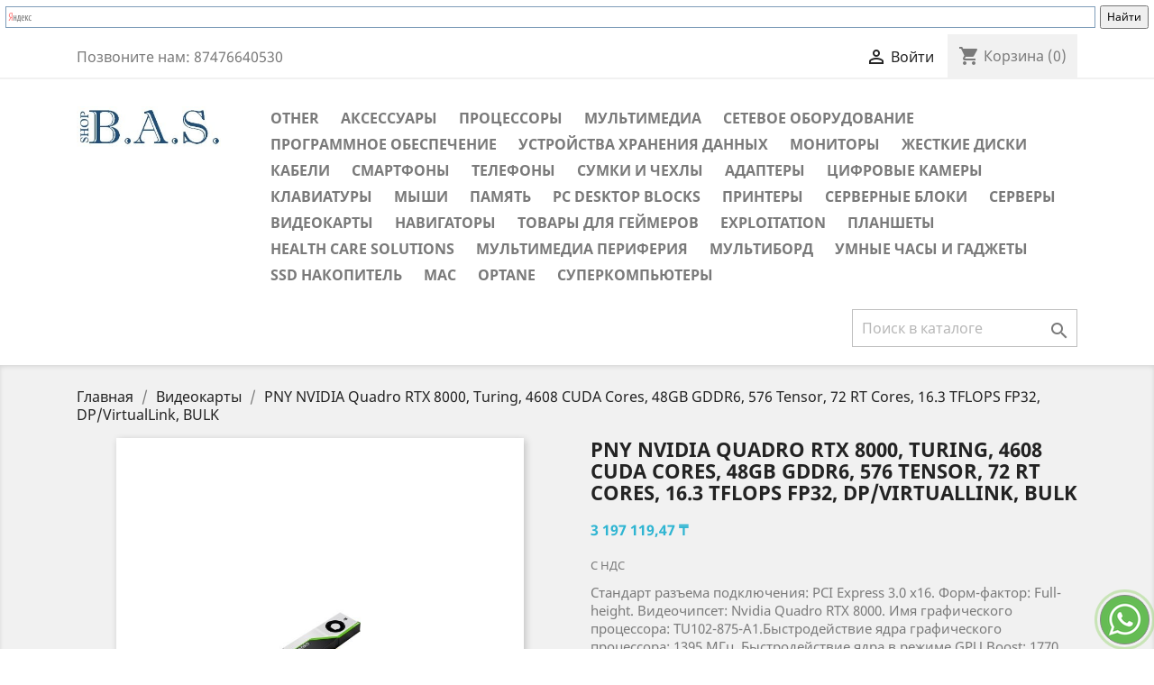

--- FILE ---
content_type: text/html; charset=utf-8
request_url: https://www.basshop.kz/videokarty/1743-pny-nvidia-quadro-rtx-8000-turing-4608-cuda-cores-48gb-gddr6-576-tensor-72-rt-cores-163-tflops-fp32-dp-virtuallink-bulk-353640336986.html
body_size: 149906
content:
<!doctype html>
<html lang="ru">

  <head>
    
      
 <!-- Yandex.Metrika counter -->
<script type="text/javascript" >
   (function(m,e,t,r,i,k,a){m[i]=m[i]||function(){(m[i].a=m[i].a||[]).push(arguments)};
   m[i].l=1*new Date();k=e.createElement(t),a=e.getElementsByTagName(t)[0],k.async=1,k.src=r,a.parentNode.insertBefore(k,a)})
   (window, document, "script", "https://mc.yandex.ru/metrika/tag.js", "ym");

   ym(70790722, "init", {
        clickmap:true,
        trackLinks:true,
        accurateTrackBounce:true,
        webvisor:true,
        ecommerce:"dataLayer"
   });
</script>
<noscript><div><img src="https://mc.yandex.ru/watch/70790722" style="position:absolute; left:-9999px;" alt="" /></div></noscript>
<!-- /Yandex.Metrika counter -->


  <meta charset="utf-8">


  <meta http-equiv="x-ua-compatible" content="ie=edge">



  <link rel="canonical" href="https://www.basshop.kz/videokarty/1743-pny-nvidia-quadro-rtx-8000-turing-4608-cuda-cores-48gb-gddr6-576-tensor-72-rt-cores-163-tflops-fp32-dp-virtuallink-bulk-353640336986.html">

  <title>PNY NVIDIA Quadro RTX 8000, Turing, 4608 CUDA Cores, 48GB GDDR6, 576 Tensor, 72 RT Cores, 16.3 TFLOPS FP32, DP/VirtualLink, BULK</title>
  <meta name="description" content="Стандарт разъема подключения: PCI Express 3.0 x16. Форм-фактор: Full-height. Видеочипсет: Nvidia Quadro RTX 8000. Имя графического процессора: TU102-875-A1.Быстродействие ядра графического процессора: 1395 МГц. Быстродействие ядра в режиме GPU Boost: 1770 МГц. Количество графических процессоров: 1. Количество потоковых процессоров: 4608. Количество тензорных ядер: 576. Количество ядер для трассировки лучей: 72. Максимум поддерживаемых мониторов: 4. Максимальное разрешение: 7680x4320. Характеристики 2D/3D: Nvidia nView Nvidia GigaThread HDCP(High-Bandwidth Digital Content Protection) Nvidia CUDA Nvidia Mosaic Technology Поддержка виртуальной реальности Shader ">
  <meta name="keywords" content="">
      
                  <link rel="alternate" href="https://www.basshop.kz/videokarty/1743-pny-nvidia-quadro-rtx-8000-turing-4608-cuda-cores-48gb-gddr6-576-tensor-72-rt-cores-163-tflops-fp32-dp-virtuallink-bulk-353640336986.html" hreflang="ru-ru">
        



  <meta name="viewport" content="width=device-width, initial-scale=1">



  <link rel="icon" type="image/vnd.microsoft.icon" href="/img/favicon.ico?1607448255">
  <link rel="shortcut icon" type="image/x-icon" href="/img/favicon.ico?1607448255">



    <link rel="stylesheet" href="https://www.basshop.kz/themes/classic/assets/css/theme.css" type="text/css" media="all">
  <link rel="stylesheet" href="https://www.basshop.kz/modules/quickbuy/views/css/front.css" type="text/css" media="all">
  <link rel="stylesheet" href="https://www.basshop.kz/modules/whatsapp//views/css/whatsapp.css" type="text/css" media="all">
  <link rel="stylesheet" href="https://www.basshop.kz/js/jquery/ui/themes/base/minified/jquery-ui.min.css" type="text/css" media="all">
  <link rel="stylesheet" href="https://www.basshop.kz/js/jquery/ui/themes/base/minified/jquery.ui.theme.min.css" type="text/css" media="all">
  <link rel="stylesheet" href="https://www.basshop.kz/js/jquery/plugins/fancybox/jquery.fancybox.css" type="text/css" media="all">
  <link rel="stylesheet" href="https://www.basshop.kz/modules/ps_imageslider/css/homeslider.css" type="text/css" media="all">
  <link rel="stylesheet" href="https://www.basshop.kz/themes/classic/assets/css/custom.css" type="text/css" media="all">




  

  <script type="text/javascript">
        var prestashop = {"cart":{"products":[],"totals":{"total":{"type":"total","label":"\u0418\u0442\u043e\u0433\u043e, \u043a \u043e\u043f\u043b\u0430\u0442\u0435:","amount":0,"value":"0,00\u00a0\u20b8"},"total_including_tax":{"type":"total","label":"\u0418\u0442\u043e\u0433\u043e (\u043d\u0430\u043b\u043e\u0433 \u0432\u043a\u043b\u044e\u0447\u0435\u043d)","amount":0,"value":"0,00\u00a0\u20b8"},"total_excluding_tax":{"type":"total","label":"\u0418\u0442\u043e\u0433\u043e (\u0438\u0441\u043a\u043b\u044e\u0447\u0430\u044f \u043d\u0430\u043b\u043e\u0433)","amount":0,"value":"0,00\u00a0\u20b8"}},"subtotals":{"products":{"type":"products","label":"\u0421\u0443\u043c\u043c\u0430","amount":0,"value":"0,00\u00a0\u20b8"},"discounts":null,"shipping":{"type":"shipping","label":"\u0414\u043e\u0441\u0442\u0430\u0432\u043a\u0430","amount":0,"value":"\u0411\u0435\u0441\u043f\u043b\u0430\u0442\u043d\u043e!"},"tax":null},"products_count":0,"summary_string":"0 \u0448\u0442.","vouchers":{"allowed":0,"added":[]},"discounts":[],"minimalPurchase":0,"minimalPurchaseRequired":""},"currency":{"name":"\u041a\u0430\u0437\u0430\u0445\u0441\u043a\u0438\u0439 \u0442\u0435\u043d\u0433\u0435","iso_code":"KZT","iso_code_num":"398","sign":"\u20b8"},"customer":{"lastname":null,"firstname":null,"email":null,"birthday":null,"newsletter":null,"newsletter_date_add":null,"optin":null,"website":null,"company":null,"siret":null,"ape":null,"is_logged":false,"gender":{"type":null,"name":null},"addresses":[]},"language":{"name":"\u0420\u0443\u0441\u0441\u043a\u0438\u0439 (Russian)","iso_code":"ru","locale":"ru-RU","language_code":"ru-ru","is_rtl":"0","date_format_lite":"Y-m-d","date_format_full":"Y-m-d H:i:s","id":1},"page":{"title":"","canonical":null,"meta":{"title":"PNY NVIDIA Quadro RTX 8000, Turing, 4608 CUDA Cores, 48GB GDDR6, 576 Tensor, 72 RT Cores, 16.3 TFLOPS FP32, DP\/VirtualLink, BULK","description":"\u0421\u0442\u0430\u043d\u0434\u0430\u0440\u0442 \u0440\u0430\u0437\u044a\u0435\u043c\u0430 \u043f\u043e\u0434\u043a\u043b\u044e\u0447\u0435\u043d\u0438\u044f: PCI Express 3.0 x16. \u0424\u043e\u0440\u043c-\u0444\u0430\u043a\u0442\u043e\u0440: Full-height. \u0412\u0438\u0434\u0435\u043e\u0447\u0438\u043f\u0441\u0435\u0442: Nvidia Quadro RTX 8000. \u0418\u043c\u044f \u0433\u0440\u0430\u0444\u0438\u0447\u0435\u0441\u043a\u043e\u0433\u043e \u043f\u0440\u043e\u0446\u0435\u0441\u0441\u043e\u0440\u0430: TU102-875-A1.\u0411\u044b\u0441\u0442\u0440\u043e\u0434\u0435\u0439\u0441\u0442\u0432\u0438\u0435 \u044f\u0434\u0440\u0430 \u0433\u0440\u0430\u0444\u0438\u0447\u0435\u0441\u043a\u043e\u0433\u043e \u043f\u0440\u043e\u0446\u0435\u0441\u0441\u043e\u0440\u0430: 1395 \u041c\u0413\u0446. \u0411\u044b\u0441\u0442\u0440\u043e\u0434\u0435\u0439\u0441\u0442\u0432\u0438\u0435 \u044f\u0434\u0440\u0430 \u0432 \u0440\u0435\u0436\u0438\u043c\u0435 GPU Boost: 1770 \u041c\u0413\u0446. \u041a\u043e\u043b\u0438\u0447\u0435\u0441\u0442\u0432\u043e \u0433\u0440\u0430\u0444\u0438\u0447\u0435\u0441\u043a\u0438\u0445 \u043f\u0440\u043e\u0446\u0435\u0441\u0441\u043e\u0440\u043e\u0432: 1. \u041a\u043e\u043b\u0438\u0447\u0435\u0441\u0442\u0432\u043e \u043f\u043e\u0442\u043e\u043a\u043e\u0432\u044b\u0445 \u043f\u0440\u043e\u0446\u0435\u0441\u0441\u043e\u0440\u043e\u0432: 4608. \u041a\u043e\u043b\u0438\u0447\u0435\u0441\u0442\u0432\u043e \u0442\u0435\u043d\u0437\u043e\u0440\u043d\u044b\u0445 \u044f\u0434\u0435\u0440: 576. \u041a\u043e\u043b\u0438\u0447\u0435\u0441\u0442\u0432\u043e \u044f\u0434\u0435\u0440 \u0434\u043b\u044f \u0442\u0440\u0430\u0441\u0441\u0438\u0440\u043e\u0432\u043a\u0438 \u043b\u0443\u0447\u0435\u0439: 72. \u041c\u0430\u043a\u0441\u0438\u043c\u0443\u043c \u043f\u043e\u0434\u0434\u0435\u0440\u0436\u0438\u0432\u0430\u0435\u043c\u044b\u0445 \u043c\u043e\u043d\u0438\u0442\u043e\u0440\u043e\u0432: 4. \u041c\u0430\u043a\u0441\u0438\u043c\u0430\u043b\u044c\u043d\u043e\u0435 \u0440\u0430\u0437\u0440\u0435\u0448\u0435\u043d\u0438\u0435: 7680x4320. \u0425\u0430\u0440\u0430\u043a\u0442\u0435\u0440\u0438\u0441\u0442\u0438\u043a\u0438 2D\/3D: Nvidia nView Nvidia GigaThread HDCP(High-Bandwidth Digital Content Protection) Nvidia CUDA Nvidia Mosaic Technology \u041f\u043e\u0434\u0434\u0435\u0440\u0436\u043a\u0430 \u0432\u0438\u0440\u0442\u0443\u0430\u043b\u044c\u043d\u043e\u0439 \u0440\u0435\u0430\u043b\u044c\u043d\u043e\u0441\u0442\u0438 Shader ","keywords":"","robots":"index"},"page_name":"product","body_classes":{"lang-ru":true,"lang-rtl":false,"country-KZ":true,"currency-KZT":true,"layout-full-width":true,"page-product":true,"tax-display-enabled":true,"product-id-1743":true,"product-PNY NVIDIA Quadro RTX 8000, Turing, 4608 CUDA Cores, 48GB GDDR6, 576 Tensor, 72 RT Cores, 16.3 TFLOPS FP32, DP\/VirtualLink, BULK":true,"product-id-category-32":true,"product-id-manufacturer-25":true,"product-id-supplier-2":true,"product-available-for-order":true},"admin_notifications":[]},"shop":{"name":"BASShop","logo":"\/img\/basshop-logo-1602691884.jpg","stores_icon":"\/img\/logo_stores.png","favicon":"\/img\/favicon.ico"},"urls":{"base_url":"https:\/\/www.basshop.kz\/","current_url":"https:\/\/www.basshop.kz\/videokarty\/1743-pny-nvidia-quadro-rtx-8000-turing-4608-cuda-cores-48gb-gddr6-576-tensor-72-rt-cores-163-tflops-fp32-dp-virtuallink-bulk-353640336986.html","shop_domain_url":"https:\/\/www.basshop.kz","img_ps_url":"https:\/\/www.basshop.kz\/img\/","img_cat_url":"https:\/\/www.basshop.kz\/img\/c\/","img_lang_url":"https:\/\/www.basshop.kz\/img\/l\/","img_prod_url":"https:\/\/www.basshop.kz\/img\/p\/","img_manu_url":"https:\/\/www.basshop.kz\/img\/m\/","img_sup_url":"https:\/\/www.basshop.kz\/img\/su\/","img_ship_url":"https:\/\/www.basshop.kz\/img\/s\/","img_store_url":"https:\/\/www.basshop.kz\/img\/st\/","img_col_url":"https:\/\/www.basshop.kz\/img\/co\/","img_url":"https:\/\/www.basshop.kz\/themes\/classic\/assets\/img\/","css_url":"https:\/\/www.basshop.kz\/themes\/classic\/assets\/css\/","js_url":"https:\/\/www.basshop.kz\/themes\/classic\/assets\/js\/","pic_url":"https:\/\/www.basshop.kz\/upload\/","pages":{"address":"https:\/\/www.basshop.kz\/address","addresses":"https:\/\/www.basshop.kz\/addresses","authentication":"https:\/\/www.basshop.kz\/login","cart":"https:\/\/www.basshop.kz\/cart","category":"https:\/\/www.basshop.kz\/index.php?controller=category","cms":"https:\/\/www.basshop.kz\/index.php?controller=cms","contact":"https:\/\/www.basshop.kz\/contact-us","discount":"https:\/\/www.basshop.kz\/discount","guest_tracking":"https:\/\/www.basshop.kz\/guest-tracking","history":"https:\/\/www.basshop.kz\/order-history","identity":"https:\/\/www.basshop.kz\/identity","index":"https:\/\/www.basshop.kz\/","my_account":"https:\/\/www.basshop.kz\/my-account","order_confirmation":"https:\/\/www.basshop.kz\/order-confirmation","order_detail":"https:\/\/www.basshop.kz\/index.php?controller=order-detail","order_follow":"https:\/\/www.basshop.kz\/order-follow","order":"https:\/\/www.basshop.kz\/\u0437\u0430\u043a\u0430\u0437","order_return":"https:\/\/www.basshop.kz\/index.php?controller=order-return","order_slip":"https:\/\/www.basshop.kz\/credit-slip","pagenotfound":"https:\/\/www.basshop.kz\/page-not-found","password":"https:\/\/www.basshop.kz\/password-recovery","pdf_invoice":"https:\/\/www.basshop.kz\/index.php?controller=pdf-invoice","pdf_order_return":"https:\/\/www.basshop.kz\/index.php?controller=pdf-order-return","pdf_order_slip":"https:\/\/www.basshop.kz\/index.php?controller=pdf-order-slip","prices_drop":"https:\/\/www.basshop.kz\/prices-drop","product":"https:\/\/www.basshop.kz\/index.php?controller=product","search":"https:\/\/www.basshop.kz\/search","sitemap":"https:\/\/www.basshop.kz\/\u043a\u0430\u0440\u0442\u0430 \u0441\u0430\u0439\u0442\u0430","stores":"https:\/\/www.basshop.kz\/stores","supplier":"https:\/\/www.basshop.kz\/supplier","register":"https:\/\/www.basshop.kz\/login?create_account=1","order_login":"https:\/\/www.basshop.kz\/\u0437\u0430\u043a\u0430\u0437?login=1"},"alternative_langs":{"ru-ru":"https:\/\/www.basshop.kz\/videokarty\/1743-pny-nvidia-quadro-rtx-8000-turing-4608-cuda-cores-48gb-gddr6-576-tensor-72-rt-cores-163-tflops-fp32-dp-virtuallink-bulk-353640336986.html"},"theme_assets":"\/themes\/classic\/assets\/","actions":{"logout":"https:\/\/www.basshop.kz\/?mylogout="},"no_picture_image":{"bySize":{"small_default":{"url":"https:\/\/www.basshop.kz\/img\/p\/ru-default-small_default.jpg","width":98,"height":98},"cart_default":{"url":"https:\/\/www.basshop.kz\/img\/p\/ru-default-cart_default.jpg","width":125,"height":125},"home_default":{"url":"https:\/\/www.basshop.kz\/img\/p\/ru-default-home_default.jpg","width":250,"height":250},"medium_default":{"url":"https:\/\/www.basshop.kz\/img\/p\/ru-default-medium_default.jpg","width":452,"height":452},"large_default":{"url":"https:\/\/www.basshop.kz\/img\/p\/ru-default-large_default.jpg","width":800,"height":800}},"small":{"url":"https:\/\/www.basshop.kz\/img\/p\/ru-default-small_default.jpg","width":98,"height":98},"medium":{"url":"https:\/\/www.basshop.kz\/img\/p\/ru-default-home_default.jpg","width":250,"height":250},"large":{"url":"https:\/\/www.basshop.kz\/img\/p\/ru-default-large_default.jpg","width":800,"height":800},"legend":""}},"configuration":{"display_taxes_label":true,"display_prices_tax_incl":true,"is_catalog":false,"show_prices":true,"opt_in":{"partner":true},"quantity_discount":{"type":"discount","label":"\u0421\u043a\u0438\u0434\u043a\u0430"},"voucher_enabled":0,"return_enabled":1},"field_required":[],"breadcrumb":{"links":[{"title":"\u0413\u043b\u0430\u0432\u043d\u0430\u044f","url":"https:\/\/www.basshop.kz\/"},{"title":"\u0412\u0438\u0434\u0435\u043e\u043a\u0430\u0440\u0442\u044b","url":"https:\/\/www.basshop.kz\/32-videokarty"},{"title":"PNY NVIDIA Quadro RTX 8000, Turing, 4608 CUDA Cores, 48GB GDDR6, 576 Tensor, 72 RT Cores, 16.3 TFLOPS FP32, DP\/VirtualLink, BULK","url":"https:\/\/www.basshop.kz\/videokarty\/1743-pny-nvidia-quadro-rtx-8000-turing-4608-cuda-cores-48gb-gddr6-576-tensor-72-rt-cores-163-tflops-fp32-dp-virtuallink-bulk-353640336986.html"}],"count":3},"link":{"protocol_link":"https:\/\/","protocol_content":"https:\/\/"},"time":1764926262,"static_token":"bdc258cf6e717283a1b346c6ad6b8952","token":"6b1edc4f805e8de19b27118478172fa7"};
        var psemailsubscription_subscription = "https:\/\/www.basshop.kz\/module\/ps_emailsubscription\/subscription";
      </script>



  <script>
    var qb_mask = "+7 (999) 999-9999";
    var qb_text_phone_error = "Пожалуйста, введите правильный номер телефона";
    var qb_url = "/modules/quickbuy/ajax.php";
    var qb_text_error = "Неизвестная ошибка";
    var qb_text_thanks = "Спасибо за заказ! Мы скоро свяжемся с вами.";
</script><!-- emarketing start -->


<!-- emarketing end -->




<div class="ya-site-form ya-site-form_inited_no" data-bem="{&quot;action&quot;:&quot;https://yandex.ru/search/site/&quot;,&quot;arrow&quot;:false,&quot;bg&quot;:&quot;transparent&quot;,&quot;fontsize&quot;:12,&quot;fg&quot;:&quot;#000000&quot;,&quot;language&quot;:&quot;ru&quot;,&quot;logo&quot;:&quot;rb&quot;,&quot;publicname&quot;:&quot;Yandex Site Search #2436862&quot;,&quot;suggest&quot;:true,&quot;target&quot;:&quot;_blank&quot;,&quot;tld&quot;:&quot;ru&quot;,&quot;type&quot;:2,&quot;usebigdictionary&quot;:true,&quot;searchid&quot;:2436862,&quot;input_fg&quot;:&quot;#000000&quot;,&quot;input_bg&quot;:&quot;#ffffff&quot;,&quot;input_fontStyle&quot;:&quot;normal&quot;,&quot;input_fontWeight&quot;:&quot;normal&quot;,&quot;input_placeholder&quot;:null,&quot;input_placeholderColor&quot;:&quot;#000000&quot;,&quot;input_borderColor&quot;:&quot;#7f9db9&quot;}"><form action="https://yandex.ru/search/site/" method="get" target="_blank" accept-charset="utf-8"><input type="hidden" name="searchid" value="2436862"/><input type="hidden" name="l10n" value="ru"/><input type="hidden" name="reqenc" value=""/><input type="search" name="text" value=""/><input type="submit" value="Найти"/></form></div><style type="text/css">.ya-page_js_yes .ya-site-form_inited_no { display: none; }</style><script type="text/javascript">(function(w,d,c){var s=d.createElement('script'),h=d.getElementsByTagName('script')[0],e=d.documentElement;if((' '+e.className+' ').indexOf(' ya-page_js_yes ')===-1){e.className+=' ya-page_js_yes';}s.type='text/javascript';s.async=true;s.charset='utf-8';s.src=(d.location.protocol==='https:'?'https:':'http:')+'//site.yandex.net/v2.0/js/all.js';h.parentNode.insertBefore(s,h);(w[c]||(w[c]=[])).push(function(){Ya.Site.Form.init()})})(window,document,'yandex_site_callbacks');</script>
    
  <meta property="og:type" content="product">
  <meta property="og:url" content="https://www.basshop.kz/videokarty/1743-pny-nvidia-quadro-rtx-8000-turing-4608-cuda-cores-48gb-gddr6-576-tensor-72-rt-cores-163-tflops-fp32-dp-virtuallink-bulk-353640336986.html">
  <meta property="og:title" content="PNY NVIDIA Quadro RTX 8000, Turing, 4608 CUDA Cores, 48GB GDDR6, 576 Tensor, 72 RT Cores, 16.3 TFLOPS FP32, DP/VirtualLink, BULK">
  <meta property="og:site_name" content="BASShop">
  <meta property="og:description" content="Стандарт разъема подключения: PCI Express 3.0 x16. Форм-фактор: Full-height. Видеочипсет: Nvidia Quadro RTX 8000. Имя графического процессора: TU102-875-A1.Быстродействие ядра графического процессора: 1395 МГц. Быстродействие ядра в режиме GPU Boost: 1770 МГц. Количество графических процессоров: 1. Количество потоковых процессоров: 4608. Количество тензорных ядер: 576. Количество ядер для трассировки лучей: 72. Максимум поддерживаемых мониторов: 4. Максимальное разрешение: 7680x4320. Характеристики 2D/3D: Nvidia nView Nvidia GigaThread HDCP(High-Bandwidth Digital Content Protection) Nvidia CUDA Nvidia Mosaic Technology Поддержка виртуальной реальности Shader ">
  <meta property="og:image" content="https://www.basshop.kz/5326-large_default/pny-nvidia-quadro-rtx-8000-turing-4608-cuda-cores-48gb-gddr6-576-tensor-72-rt-cores-163-tflops-fp32-dp-virtuallink-bulk.jpg">
      <meta property="product:pretax_price:amount" content="3197119.4745">
    <meta property="product:pretax_price:currency" content="KZT">
    <meta property="product:price:amount" content="3197119.47">
    <meta property="product:price:currency" content="KZT">
    
  </head>

  <body id="product" class="lang-ru country-kz currency-kzt layout-full-width page-product tax-display-enabled product-id-1743 product-pny-nvidia-quadro-rtx-8000-turing-4608-cuda-cores-48gb-gddr6-576-tensor-72-rt-cores-16-3-tflops-fp32-dp-virtuallink-bulk product-id-category-32 product-id-manufacturer-25 product-id-supplier-2 product-available-for-order">

    
      
    

    <main>
      
              

      <header id="header">
        
          
  <div class="header-banner">
    
  </div>



  <nav class="header-nav">
    <div class="container">
      <div class="row">
        <div class="hidden-sm-down">
          <div class="col-md-5 col-xs-12">
            <div id="_desktop_contact_link">
  <div id="contact-link">
                Позвоните нам: <span>87476640530</span>
      </div>
</div>

          </div>
          <div class="col-md-7 right-nav">
              <div id="_desktop_user_info">
  <div class="user-info">
          <a
        href="https://www.basshop.kz/my-account"
        title="Войти в учетную запись"
        rel="nofollow"
      >
        <i class="material-icons">&#xE7FF;</i>
        <span class="hidden-sm-down">Войти</span>
      </a>
      </div>
</div>
<div id="_desktop_cart">
  <div class="blockcart cart-preview inactive" data-refresh-url="//www.basshop.kz/module/ps_shoppingcart/ajax">
    <div class="header">
              <i class="material-icons shopping-cart">shopping_cart</i>
        <span class="hidden-sm-down">Корзина</span>
        <span class="cart-products-count">(0)</span>
          </div>
  </div>
</div>

          </div>
        </div>
        <div class="hidden-md-up text-sm-center mobile">
          <div class="float-xs-left" id="menu-icon">
            <i class="material-icons d-inline">&#xE5D2;</i>
          </div>
          <div class="float-xs-right" id="_mobile_cart"></div>
          <div class="float-xs-right" id="_mobile_user_info"></div>
          <div class="top-logo" id="_mobile_logo"></div>
          <div class="clearfix"></div>
        </div>
      </div>
    </div>
  </nav>



  <div class="header-top">
    <div class="container">
       <div class="row">
        <div class="col-md-2 hidden-sm-down" id="_desktop_logo">
                            <a href="https://www.basshop.kz/">
                  <img class="logo img-responsive" src="/img/basshop-logo-1602691884.jpg" alt="BASShop">
                </a>
                    </div>
        <div class="col-md-10 col-sm-12 position-static">
          

<div class="menu js-top-menu position-static hidden-sm-down" id="_desktop_top_menu">
    
          <ul class="top-menu" id="top-menu" data-depth="0">
                    <li class="category" id="category-10">
                          <a
                class="dropdown-item"
                href="https://www.basshop.kz/10-other" data-depth="0"
                              >
                                Other
              </a>
                          </li>
                    <li class="category" id="category-11">
                          <a
                class="dropdown-item"
                href="https://www.basshop.kz/11-aksessuary" data-depth="0"
                              >
                                Аксессуары
              </a>
                          </li>
                    <li class="category" id="category-12">
                          <a
                class="dropdown-item"
                href="https://www.basshop.kz/12-processory" data-depth="0"
                              >
                                Процессоры
              </a>
                          </li>
                    <li class="category" id="category-13">
                          <a
                class="dropdown-item"
                href="https://www.basshop.kz/13-multimedia" data-depth="0"
                              >
                                Мультимедиа
              </a>
                          </li>
                    <li class="category" id="category-14">
                          <a
                class="dropdown-item"
                href="https://www.basshop.kz/14-setevoe-oborudovanie" data-depth="0"
                              >
                                Сетевое оборудование
              </a>
                          </li>
                    <li class="category" id="category-15">
                          <a
                class="dropdown-item"
                href="https://www.basshop.kz/15-programmnoe-obespechenie" data-depth="0"
                              >
                                Программное обеспечение
              </a>
                          </li>
                    <li class="category" id="category-16">
                          <a
                class="dropdown-item"
                href="https://www.basshop.kz/16-ustrojstva-khraneniya-dannykh" data-depth="0"
                              >
                                Устройства хранения данных
              </a>
                          </li>
                    <li class="category" id="category-17">
                          <a
                class="dropdown-item"
                href="https://www.basshop.kz/17-monitory" data-depth="0"
                              >
                                Мониторы
              </a>
                          </li>
                    <li class="category" id="category-18">
                          <a
                class="dropdown-item"
                href="https://www.basshop.kz/18-zhestkie-diski" data-depth="0"
                              >
                                Жесткие диски
              </a>
                          </li>
                    <li class="category" id="category-19">
                          <a
                class="dropdown-item"
                href="https://www.basshop.kz/19-kabeli" data-depth="0"
                              >
                                Кабели
              </a>
                          </li>
                    <li class="category" id="category-20">
                          <a
                class="dropdown-item"
                href="https://www.basshop.kz/20-smartfony" data-depth="0"
                              >
                                                                      <span class="float-xs-right hidden-md-up">
                    <span data-target="#top_sub_menu_6918" data-toggle="collapse" class="navbar-toggler collapse-icons">
                      <i class="material-icons add">&#xE313;</i>
                      <i class="material-icons remove">&#xE316;</i>
                    </span>
                  </span>
                                Смартфоны
              </a>
                            <div  class="popover sub-menu js-sub-menu collapse" id="top_sub_menu_6918">
                
          <ul class="top-menu"  data-depth="1">
                    <li class="category" id="category-21">
                          <a
                class="dropdown-item dropdown-submenu"
                href="https://www.basshop.kz/21-telefony" data-depth="1"
                              >
                                Телефоны
              </a>
                          </li>
              </ul>
    
              </div>
                          </li>
                    <li class="category" id="category-21">
                          <a
                class="dropdown-item"
                href="https://www.basshop.kz/21-telefony" data-depth="0"
                              >
                                Телефоны
              </a>
                          </li>
                    <li class="category" id="category-22">
                          <a
                class="dropdown-item"
                href="https://www.basshop.kz/22-sumki-i-chekhly" data-depth="0"
                              >
                                Сумки и чехлы
              </a>
                          </li>
                    <li class="category" id="category-23">
                          <a
                class="dropdown-item"
                href="https://www.basshop.kz/23-adaptery" data-depth="0"
                              >
                                Адаптеры
              </a>
                          </li>
                    <li class="category" id="category-24">
                          <a
                class="dropdown-item"
                href="https://www.basshop.kz/24-cifrovye-kamery" data-depth="0"
                              >
                                Цифровые камеры
              </a>
                          </li>
                    <li class="category" id="category-25">
                          <a
                class="dropdown-item"
                href="https://www.basshop.kz/25-klaviatury" data-depth="0"
                              >
                                                                      <span class="float-xs-right hidden-md-up">
                    <span data-target="#top_sub_menu_71518" data-toggle="collapse" class="navbar-toggler collapse-icons">
                      <i class="material-icons add">&#xE313;</i>
                      <i class="material-icons remove">&#xE316;</i>
                    </span>
                  </span>
                                Клавиатуры
              </a>
                            <div  class="popover sub-menu js-sub-menu collapse" id="top_sub_menu_71518">
                
          <ul class="top-menu"  data-depth="1">
                    <li class="category" id="category-26">
                          <a
                class="dropdown-item dropdown-submenu"
                href="https://www.basshop.kz/26-myshi" data-depth="1"
                              >
                                Мыши
              </a>
                          </li>
              </ul>
    
              </div>
                          </li>
                    <li class="category" id="category-26">
                          <a
                class="dropdown-item"
                href="https://www.basshop.kz/26-myshi" data-depth="0"
                              >
                                Мыши
              </a>
                          </li>
                    <li class="category" id="category-27">
                          <a
                class="dropdown-item"
                href="https://www.basshop.kz/27-pamyat" data-depth="0"
                              >
                                Память
              </a>
                          </li>
                    <li class="category" id="category-28">
                          <a
                class="dropdown-item"
                href="https://www.basshop.kz/28-pc-desktop-blocks" data-depth="0"
                              >
                                PC desktop blocks
              </a>
                          </li>
                    <li class="category" id="category-29">
                          <a
                class="dropdown-item"
                href="https://www.basshop.kz/29-printery" data-depth="0"
                              >
                                Принтеры
              </a>
                          </li>
                    <li class="category" id="category-30">
                          <a
                class="dropdown-item"
                href="https://www.basshop.kz/30-servernye-bloki" data-depth="0"
                              >
                                Серверные блоки
              </a>
                          </li>
                    <li class="category" id="category-31">
                          <a
                class="dropdown-item"
                href="https://www.basshop.kz/31-servery" data-depth="0"
                              >
                                Серверы
              </a>
                          </li>
                    <li class="category" id="category-32">
                          <a
                class="dropdown-item"
                href="https://www.basshop.kz/32-videokarty" data-depth="0"
                              >
                                Видеокарты
              </a>
                          </li>
                    <li class="category" id="category-33">
                          <a
                class="dropdown-item"
                href="https://www.basshop.kz/33-navigatory" data-depth="0"
                              >
                                Навигаторы
              </a>
                          </li>
                    <li class="category" id="category-34">
                          <a
                class="dropdown-item"
                href="https://www.basshop.kz/34-tovary-dlya-gejmerov" data-depth="0"
                              >
                                Товары для геймеров
              </a>
                          </li>
                    <li class="category" id="category-35">
                          <a
                class="dropdown-item"
                href="https://www.basshop.kz/35-exploitation" data-depth="0"
                              >
                                exploitation
              </a>
                          </li>
                    <li class="category" id="category-36">
                          <a
                class="dropdown-item"
                href="https://www.basshop.kz/36-planshety" data-depth="0"
                              >
                                Планшеты
              </a>
                          </li>
                    <li class="category" id="category-37">
                          <a
                class="dropdown-item"
                href="https://www.basshop.kz/37-health-care-solutions" data-depth="0"
                              >
                                Health Care Solutions
              </a>
                          </li>
                    <li class="category" id="category-38">
                          <a
                class="dropdown-item"
                href="https://www.basshop.kz/38-multimedia-periferiya" data-depth="0"
                              >
                                Мультимедиа периферия
              </a>
                          </li>
                    <li class="category" id="category-39">
                          <a
                class="dropdown-item"
                href="https://www.basshop.kz/39-multibord" data-depth="0"
                              >
                                Мультиборд
              </a>
                          </li>
                    <li class="category" id="category-40">
                          <a
                class="dropdown-item"
                href="https://www.basshop.kz/40-umnye-chasy-i-gadzhety" data-depth="0"
                              >
                                Умные часы и гаджеты
              </a>
                          </li>
                    <li class="category" id="category-41">
                          <a
                class="dropdown-item"
                href="https://www.basshop.kz/41-ssd-nakopitel" data-depth="0"
                              >
                                SSD накопитель
              </a>
                          </li>
                    <li class="category" id="category-42">
                          <a
                class="dropdown-item"
                href="https://www.basshop.kz/42-mac" data-depth="0"
                              >
                                Mac
              </a>
                          </li>
                    <li class="category" id="category-43">
                          <a
                class="dropdown-item"
                href="https://www.basshop.kz/43-optane" data-depth="0"
                              >
                                Optane
              </a>
                          </li>
                    <li class="category" id="category-44">
                          <a
                class="dropdown-item"
                href="https://www.basshop.kz/44-superkompyutery" data-depth="0"
                              >
                                Суперкомпьютеры
              </a>
                          </li>
              </ul>
    
    <div class="clearfix"></div>
</div>
<!-- Block search module TOP -->
<div id="search_widget" class="search-widget" data-search-controller-url="//www.basshop.kz/search">
	<form method="get" action="//www.basshop.kz/search">
		<input type="hidden" name="controller" value="search">
		<input type="text" name="s" value="" placeholder="Поиск в каталоге" aria-label="Поиск">
		<button type="submit">
			<i class="material-icons search">&#xE8B6;</i>
      <span class="hidden-xl-down">Поиск</span>
		</button>
	</form>
</div>
<!-- /Block search module TOP -->

          <div class="clearfix"></div>
        </div>
      </div>
      <div id="mobile_top_menu_wrapper" class="row hidden-md-up" style="display:none;">
        <div class="js-top-menu mobile" id="_mobile_top_menu"></div>
        <div class="js-top-menu-bottom">
          <div id="_mobile_currency_selector"></div>
          <div id="_mobile_language_selector"></div>
          <div id="_mobile_contact_link"></div>
        </div>
      </div>
    </div>
  </div>
  

        
      </header>

      
        
<aside id="notifications">
  <div class="container">
    
    
    
      </div>
</aside>
      

      <section id="wrapper">
        
        <div class="container">
          
            <nav data-depth="3" class="breadcrumb hidden-sm-down">
  <ol itemscope itemtype="http://schema.org/BreadcrumbList">
    
              
          <li itemprop="itemListElement" itemscope itemtype="http://schema.org/ListItem">
            <a itemprop="item" href="https://www.basshop.kz/">
              <span itemprop="name">Главная</span>
            </a>
            <meta itemprop="position" content="1">
          </li>
        
              
          <li itemprop="itemListElement" itemscope itemtype="http://schema.org/ListItem">
            <a itemprop="item" href="https://www.basshop.kz/32-videokarty">
              <span itemprop="name">Видеокарты</span>
            </a>
            <meta itemprop="position" content="2">
          </li>
        
              
          <li itemprop="itemListElement" itemscope itemtype="http://schema.org/ListItem">
            <a itemprop="item" href="https://www.basshop.kz/videokarty/1743-pny-nvidia-quadro-rtx-8000-turing-4608-cuda-cores-48gb-gddr6-576-tensor-72-rt-cores-163-tflops-fp32-dp-virtuallink-bulk-353640336986.html">
              <span itemprop="name">PNY NVIDIA Quadro RTX 8000, Turing, 4608 CUDA Cores, 48GB GDDR6, 576 Tensor, 72 RT Cores, 16.3 TFLOPS FP32, DP/VirtualLink, BULK</span>
            </a>
            <meta itemprop="position" content="3">
          </li>
        
          
  </ol>
</nav>
          

          

          
  <div id="content-wrapper">
    
    

  <section id="main" itemscope itemtype="https://schema.org/Product">
    <meta itemprop="url" content="https://www.basshop.kz/videokarty/1743-pny-nvidia-quadro-rtx-8000-turing-4608-cuda-cores-48gb-gddr6-576-tensor-72-rt-cores-163-tflops-fp32-dp-virtuallink-bulk-353640336986.html">

    <div class="row product-container">
      <div class="col-md-6">
        
          <section class="page-content" id="content">
            
              <!-- @todo: use include file='catalog/_partials/product-flags.tpl'} -->
              
                <ul class="product-flags">
                                  </ul>
              

              
                <div class="images-container">
  
    <div class="product-cover">
              <img class="js-qv-product-cover" src="https://www.basshop.kz/5326-large_default/pny-nvidia-quadro-rtx-8000-turing-4608-cuda-cores-48gb-gddr6-576-tensor-72-rt-cores-163-tflops-fp32-dp-virtuallink-bulk.jpg" alt="First alt text" title="First alt text" style="width:100%;" itemprop="image">
        <div class="layer hidden-sm-down" data-toggle="modal" data-target="#product-modal">
          <i class="material-icons zoom-in">&#xE8FF;</i>
        </div>
          </div>
  

  
    <div class="js-qv-mask mask">
      <ul class="product-images js-qv-product-images">
                  <li class="thumb-container">
            <img
              class="thumb js-thumb  selected "
              data-image-medium-src="https://www.basshop.kz/5326-medium_default/pny-nvidia-quadro-rtx-8000-turing-4608-cuda-cores-48gb-gddr6-576-tensor-72-rt-cores-163-tflops-fp32-dp-virtuallink-bulk.jpg"
              data-image-large-src="https://www.basshop.kz/5326-large_default/pny-nvidia-quadro-rtx-8000-turing-4608-cuda-cores-48gb-gddr6-576-tensor-72-rt-cores-163-tflops-fp32-dp-virtuallink-bulk.jpg"
              src="https://www.basshop.kz/5326-home_default/pny-nvidia-quadro-rtx-8000-turing-4608-cuda-cores-48gb-gddr6-576-tensor-72-rt-cores-163-tflops-fp32-dp-virtuallink-bulk.jpg"
              alt="First alt text"
              title="First alt text"
              width="100"
              itemprop="image"
            >
          </li>
                  <li class="thumb-container">
            <img
              class="thumb js-thumb "
              data-image-medium-src="https://www.basshop.kz/5327-medium_default/pny-nvidia-quadro-rtx-8000-turing-4608-cuda-cores-48gb-gddr6-576-tensor-72-rt-cores-163-tflops-fp32-dp-virtuallink-bulk.jpg"
              data-image-large-src="https://www.basshop.kz/5327-large_default/pny-nvidia-quadro-rtx-8000-turing-4608-cuda-cores-48gb-gddr6-576-tensor-72-rt-cores-163-tflops-fp32-dp-virtuallink-bulk.jpg"
              src="https://www.basshop.kz/5327-home_default/pny-nvidia-quadro-rtx-8000-turing-4608-cuda-cores-48gb-gddr6-576-tensor-72-rt-cores-163-tflops-fp32-dp-virtuallink-bulk.jpg"
              alt="Second alt text"
              title="Second alt text"
              width="100"
              itemprop="image"
            >
          </li>
                  <li class="thumb-container">
            <img
              class="thumb js-thumb "
              data-image-medium-src="https://www.basshop.kz/5328-medium_default/pny-nvidia-quadro-rtx-8000-turing-4608-cuda-cores-48gb-gddr6-576-tensor-72-rt-cores-163-tflops-fp32-dp-virtuallink-bulk.jpg"
              data-image-large-src="https://www.basshop.kz/5328-large_default/pny-nvidia-quadro-rtx-8000-turing-4608-cuda-cores-48gb-gddr6-576-tensor-72-rt-cores-163-tflops-fp32-dp-virtuallink-bulk.jpg"
              src="https://www.basshop.kz/5328-home_default/pny-nvidia-quadro-rtx-8000-turing-4608-cuda-cores-48gb-gddr6-576-tensor-72-rt-cores-163-tflops-fp32-dp-virtuallink-bulk.jpg"
              alt=""
              title=""
              width="100"
              itemprop="image"
            >
          </li>
              </ul>
    </div>
  
</div>

              
              <div class="scroll-box-arrows">
                <i class="material-icons left">&#xE314;</i>
                <i class="material-icons right">&#xE315;</i>
              </div>

            
          </section>
        
        </div>
        <div class="col-md-6">
          
            
              <h1 class="h1" itemprop="name">PNY NVIDIA Quadro RTX 8000, Turing, 4608 CUDA Cores, 48GB GDDR6, 576 Tensor, 72 RT Cores, 16.3 TFLOPS FP32, DP/VirtualLink, BULK</h1>
            
          
          
              <div class="product-prices">
    
          

    
      <div
        class="product-price h5 "
        itemprop="offers"
        itemscope
        itemtype="https://schema.org/Offer"
      >
        <link itemprop="availability" href="https://schema.org/InStock"/>
        <meta itemprop="priceCurrency" content="KZT">

        <div class="current-price">
          <span itemprop="price" content="3197119.47">3 197 119,47 ₸</span>

                  </div>

        
                  
      </div>
    

    
          

    
          

    
          

    

    <div class="tax-shipping-delivery-label">
              С НДС
            
      
                        </div>
  </div>
          

          <div class="product-information">
            
              <div id="product-description-short-1743" itemprop="description"><p>Стандарт разъема подключения: PCI Express 3.0 x16. Форм-фактор: Full-height. Видеочипсет: Nvidia Quadro RTX 8000. Имя графического процессора: TU102-875-A1.Быстродействие ядра графического процессора: 1395 МГц. Быстродействие ядра в режиме GPU Boost: 1770 МГц. Количество графических процессоров: 1. Количество потоковых процессоров: 4608. Количество тензорных ядер: 576. Количество ядер для трассировки лучей: 72. Максимум поддерживаемых мониторов: 4. Максимальное разрешение: 7680x4320. Характеристики 2D/3D: Nvidia nView <br />Nvidia GigaThread <br />HDCP(High-Bandwidth Digital Content Protection) <br />Nvidia CUDA <br />Nvidia Mosaic Technology <br />Поддержка виртуальной реальности <br />Shader </p></div>
            

            
            <div class="product-actions">
              
                <form action="https://www.basshop.kz/cart" method="post" id="add-to-cart-or-refresh">
                  <input type="hidden" name="token" value="bdc258cf6e717283a1b346c6ad6b8952">
                  <input type="hidden" name="id_product" value="1743" id="product_page_product_id">
                  <input type="hidden" name="id_customization" value="0" id="product_customization_id">

                  
                    <div class="product-variants">
  </div>
                  

                  
                                      

                  
                    <section class="product-discounts">
  </section>
                  

                  
                    <div class="product-add-to-cart">
      <span class="control-label">Количество</span>

    
      <div class="product-quantity clearfix">
        <div class="qty">
          <input
            type="number"
            name="qty"
            id="quantity_wanted"
            value="1"
            class="input-group"
            min="1"
            aria-label="Количество"
          >
        </div>

        <div class="add">
          <button
            class="btn btn-primary add-to-cart"
            data-button-action="add-to-cart"
            type="submit"
                      >
            <i class="material-icons shopping-cart">&#xE547;</i>
            В корзину
          </button>
        </div>

        <div class="qb-wrp">
    <a href="#qb-1743" class="qb-btn btn"><span>Быстрый заказ</span></a>
    <div style="display:none">
        <div id="qb-1743" class="qb-form">
            <h2>Быстрый заказ</h2>
            <p class="moreinfo">
                <span class="qb-product-name">PNY NVIDIA Quadro RTX 8000, Turing, 4608 CUDA Cores, 48GB GDDR6, 576 Tensor, 72 RT Cores, 16.3 TFLOPS FP32, DP/VirtualLink, BULK (арт. 2724)</span>
                <br /><br />
                Отправьте запрос на покупку этого товара. Мы скоро свяжемся с вами.
            </p>

            <div class="crow">
                <label for="quickbuy_name">Ваше имя:</label>
                <input type="text" class="qb_name qb-input-field form-control" name="quickbuy_name" value=""/>
            </div>
            <div class="crow">
                <label for="quickbuy_name">Ваш номер телефона: <sup>*</sup></label>
                <input type="text" class="qb_phone qb-input-field form-control" name="quickbuy_phone" value=""/>
            </div>
                        <div class="crow quickbuy_errors error"></div>
            <div class="crow quickbuy_success success"></div>
            <div class="buttons_wrp">
                <input type="hidden" name="quickbuy_id_product" value="1743" />
                <input type="hidden" name="token" value="bdc258cf6e717283a1b346c6ad6b8952" />
                <input type="submit" class="qb-btn-submit btn btn-default button button-small" value="Купить"/>
                <img class="qb-loader" src="/img/loader.gif" alt="Загрузка..." />
            </div>
        </div>
    </div>
</div>
      </div>
    

    
      <span id="product-availability">
              </span>
    

    
      <p class="product-minimal-quantity">
              </p>
    
  </div>
                  

                  
                    <div class="product-additional-info">
  
      <div class="social-sharing">
      <span>Поделиться</span>
      <ul>
                  <li class="facebook icon-gray"><a href="https://www.facebook.com/sharer.php?u=https%3A%2F%2Fwww.basshop.kz%2Fvideokarty%2F1743-pny-nvidia-quadro-rtx-8000-turing-4608-cuda-cores-48gb-gddr6-576-tensor-72-rt-cores-163-tflops-fp32-dp-virtuallink-bulk-353640336986.html" class="text-hide" title="Поделиться" target="_blank">Поделиться</a></li>
                  <li class="twitter icon-gray"><a href="https://twitter.com/intent/tweet?text=PNY+NVIDIA+Quadro+RTX+8000%2C+Turing%2C+4608+CUDA+Cores%2C+48GB+GDDR6%2C+576+Tensor%2C+72+RT+Cores%2C+16.3+TFLOPS+FP32%2C+DP%2FVirtualLink%2C+BULK https%3A%2F%2Fwww.basshop.kz%2Fvideokarty%2F1743-pny-nvidia-quadro-rtx-8000-turing-4608-cuda-cores-48gb-gddr6-576-tensor-72-rt-cores-163-tflops-fp32-dp-virtuallink-bulk-353640336986.html" class="text-hide" title="Твит" target="_blank">Твит</a></li>
                  <li class="pinterest icon-gray"><a href="https://www.pinterest.com/pin/create/button/?media=https%3A%2F%2Fwww.basshop.kz%2F5326%2Fpny-nvidia-quadro-rtx-8000-turing-4608-cuda-cores-48gb-gddr6-576-tensor-72-rt-cores-163-tflops-fp32-dp-virtuallink-bulk.jpg&amp;url=https%3A%2F%2Fwww.basshop.kz%2Fvideokarty%2F1743-pny-nvidia-quadro-rtx-8000-turing-4608-cuda-cores-48gb-gddr6-576-tensor-72-rt-cores-163-tflops-fp32-dp-virtuallink-bulk-353640336986.html" class="text-hide" title="Pinterest" target="_blank">Pinterest</a></li>
              </ul>
    </div>
  

</div>
                  

                                    
                </form>
              

            </div>

            
                <div id="block-reassurance">
    <ul>
              <li>
          <div class="block-reassurance-item">
            <img src="https://www.basshop.kz/modules/blockreassurance/img/ic_verified_user_black_36dp_1x.png" alt="Политика безопасности (правится в модуле &quot;Перестраховка клиентов&quot;)">
            <span class="h6">Политика безопасности (правится в модуле &quot;Перестраховка клиентов&quot;)</span>
          </div>
        </li>
              <li>
          <div class="block-reassurance-item">
            <img src="https://www.basshop.kz/modules/blockreassurance/img/ic_local_shipping_black_36dp_1x.png" alt="Политика доставки (правится в модуле &quot;Перестраховка клиентов&quot;)">
            <span class="h6">Политика доставки (правится в модуле &quot;Перестраховка клиентов&quot;)</span>
          </div>
        </li>
              <li>
          <div class="block-reassurance-item">
            <img src="https://www.basshop.kz/modules/blockreassurance/img/ic_swap_horiz_black_36dp_1x.png" alt="Политика возврата (правится в модуле &quot;Перестраховка клиентов&quot;)">
            <span class="h6">Политика возврата (правится в модуле &quot;Перестраховка клиентов&quot;)</span>
          </div>
        </li>
          </ul>
  </div>

            

            
              <div class="tabs">
                <ul class="nav nav-tabs" role="tablist">
                                      <li class="nav-item">
                       <a
                         class="nav-link active"
                         data-toggle="tab"
                         href="#description"
                         role="tab"
                         aria-controls="description"
                          aria-selected="true">Описание</a>
                    </li>
                                    <li class="nav-item">
                    <a
                      class="nav-link"
                      data-toggle="tab"
                      href="#product-details"
                      role="tab"
                      aria-controls="product-details"
                      >Подробнее о товаре</a>
                  </li>
                                                    </ul>

                <div class="tab-content" id="tab-content">
                 <div class="tab-pane fade in active" id="description" role="tabpanel">
                   
                     <div class="product-description"><p>New design.</p></div>
                   
                 </div>

                 
                   <div class="tab-pane fade"
     id="product-details"
     data-product="{&quot;id_shop_default&quot;:&quot;1&quot;,&quot;id_manufacturer&quot;:&quot;25&quot;,&quot;id_supplier&quot;:&quot;2&quot;,&quot;reference&quot;:&quot;2724&quot;,&quot;is_virtual&quot;:&quot;0&quot;,&quot;delivery_in_stock&quot;:&quot;&quot;,&quot;delivery_out_stock&quot;:&quot;&quot;,&quot;id_category_default&quot;:&quot;32&quot;,&quot;on_sale&quot;:&quot;0&quot;,&quot;online_only&quot;:&quot;0&quot;,&quot;ecotax&quot;:0,&quot;minimal_quantity&quot;:&quot;1&quot;,&quot;low_stock_threshold&quot;:&quot;0&quot;,&quot;low_stock_alert&quot;:&quot;0&quot;,&quot;price&quot;:&quot;3\u00a0197\u00a0119,47\u00a0\u20b8&quot;,&quot;unity&quot;:&quot;&quot;,&quot;unit_price_ratio&quot;:&quot;0.000000&quot;,&quot;additional_shipping_cost&quot;:&quot;0.00&quot;,&quot;customizable&quot;:&quot;0&quot;,&quot;text_fields&quot;:&quot;0&quot;,&quot;uploadable_files&quot;:&quot;0&quot;,&quot;redirect_type&quot;:&quot;&quot;,&quot;id_type_redirected&quot;:&quot;0&quot;,&quot;available_for_order&quot;:&quot;1&quot;,&quot;available_date&quot;:&quot;0000-00-00&quot;,&quot;show_condition&quot;:&quot;0&quot;,&quot;condition&quot;:&quot;new&quot;,&quot;show_price&quot;:&quot;1&quot;,&quot;indexed&quot;:&quot;1&quot;,&quot;visibility&quot;:&quot;both&quot;,&quot;cache_default_attribute&quot;:&quot;0&quot;,&quot;advanced_stock_management&quot;:&quot;0&quot;,&quot;date_add&quot;:&quot;2020-10-14 17:22:03&quot;,&quot;date_upd&quot;:&quot;2020-10-14 17:22:03&quot;,&quot;pack_stock_type&quot;:&quot;3&quot;,&quot;meta_description&quot;:&quot;&quot;,&quot;meta_keywords&quot;:&quot;&quot;,&quot;meta_title&quot;:&quot;&quot;,&quot;link_rewrite&quot;:&quot;pny-nvidia-quadro-rtx-8000-turing-4608-cuda-cores-48gb-gddr6-576-tensor-72-rt-cores-163-tflops-fp32-dp-virtuallink-bulk&quot;,&quot;name&quot;:&quot;PNY NVIDIA Quadro RTX 8000, Turing, 4608 CUDA Cores, 48GB GDDR6, 576 Tensor, 72 RT Cores, 16.3 TFLOPS FP32, DP\/VirtualLink, BULK&quot;,&quot;description&quot;:&quot;&lt;p&gt;New design.&lt;\/p&gt;&quot;,&quot;description_short&quot;:&quot;&lt;p&gt;\u0421\u0442\u0430\u043d\u0434\u0430\u0440\u0442 \u0440\u0430\u0437\u044a\u0435\u043c\u0430 \u043f\u043e\u0434\u043a\u043b\u044e\u0447\u0435\u043d\u0438\u044f: PCI Express 3.0 x16. \u0424\u043e\u0440\u043c-\u0444\u0430\u043a\u0442\u043e\u0440: Full-height. \u0412\u0438\u0434\u0435\u043e\u0447\u0438\u043f\u0441\u0435\u0442: Nvidia Quadro RTX 8000. \u0418\u043c\u044f \u0433\u0440\u0430\u0444\u0438\u0447\u0435\u0441\u043a\u043e\u0433\u043e \u043f\u0440\u043e\u0446\u0435\u0441\u0441\u043e\u0440\u0430: TU102-875-A1.\u0411\u044b\u0441\u0442\u0440\u043e\u0434\u0435\u0439\u0441\u0442\u0432\u0438\u0435 \u044f\u0434\u0440\u0430 \u0433\u0440\u0430\u0444\u0438\u0447\u0435\u0441\u043a\u043e\u0433\u043e \u043f\u0440\u043e\u0446\u0435\u0441\u0441\u043e\u0440\u0430: 1395 \u041c\u0413\u0446. \u0411\u044b\u0441\u0442\u0440\u043e\u0434\u0435\u0439\u0441\u0442\u0432\u0438\u0435 \u044f\u0434\u0440\u0430 \u0432 \u0440\u0435\u0436\u0438\u043c\u0435 GPU Boost: 1770 \u041c\u0413\u0446. \u041a\u043e\u043b\u0438\u0447\u0435\u0441\u0442\u0432\u043e \u0433\u0440\u0430\u0444\u0438\u0447\u0435\u0441\u043a\u0438\u0445 \u043f\u0440\u043e\u0446\u0435\u0441\u0441\u043e\u0440\u043e\u0432: 1. \u041a\u043e\u043b\u0438\u0447\u0435\u0441\u0442\u0432\u043e \u043f\u043e\u0442\u043e\u043a\u043e\u0432\u044b\u0445 \u043f\u0440\u043e\u0446\u0435\u0441\u0441\u043e\u0440\u043e\u0432: 4608. \u041a\u043e\u043b\u0438\u0447\u0435\u0441\u0442\u0432\u043e \u0442\u0435\u043d\u0437\u043e\u0440\u043d\u044b\u0445 \u044f\u0434\u0435\u0440: 576. \u041a\u043e\u043b\u0438\u0447\u0435\u0441\u0442\u0432\u043e \u044f\u0434\u0435\u0440 \u0434\u043b\u044f \u0442\u0440\u0430\u0441\u0441\u0438\u0440\u043e\u0432\u043a\u0438 \u043b\u0443\u0447\u0435\u0439: 72. \u041c\u0430\u043a\u0441\u0438\u043c\u0443\u043c \u043f\u043e\u0434\u0434\u0435\u0440\u0436\u0438\u0432\u0430\u0435\u043c\u044b\u0445 \u043c\u043e\u043d\u0438\u0442\u043e\u0440\u043e\u0432: 4. \u041c\u0430\u043a\u0441\u0438\u043c\u0430\u043b\u044c\u043d\u043e\u0435 \u0440\u0430\u0437\u0440\u0435\u0448\u0435\u043d\u0438\u0435: 7680x4320. \u0425\u0430\u0440\u0430\u043a\u0442\u0435\u0440\u0438\u0441\u0442\u0438\u043a\u0438 2D\/3D: Nvidia nView &lt;br \/&gt;Nvidia GigaThread &lt;br \/&gt;HDCP(High-Bandwidth Digital Content Protection) &lt;br \/&gt;Nvidia CUDA &lt;br \/&gt;Nvidia Mosaic Technology &lt;br \/&gt;\u041f\u043e\u0434\u0434\u0435\u0440\u0436\u043a\u0430 \u0432\u0438\u0440\u0442\u0443\u0430\u043b\u044c\u043d\u043e\u0439 \u0440\u0435\u0430\u043b\u044c\u043d\u043e\u0441\u0442\u0438 &lt;br \/&gt;Shader &lt;\/p&gt;&quot;,&quot;available_now&quot;:&quot;&quot;,&quot;available_later&quot;:&quot;&quot;,&quot;id&quot;:1743,&quot;id_product&quot;:1743,&quot;out_of_stock&quot;:0,&quot;new&quot;:0,&quot;id_product_attribute&quot;:&quot;0&quot;,&quot;quantity_wanted&quot;:1,&quot;extraContent&quot;:[],&quot;allow_oosp&quot;:0,&quot;category&quot;:&quot;videokarty&quot;,&quot;category_name&quot;:&quot;\u0412\u0438\u0434\u0435\u043e\u043a\u0430\u0440\u0442\u044b&quot;,&quot;link&quot;:&quot;https:\/\/www.basshop.kz\/videokarty\/1743-pny-nvidia-quadro-rtx-8000-turing-4608-cuda-cores-48gb-gddr6-576-tensor-72-rt-cores-163-tflops-fp32-dp-virtuallink-bulk-353640336986.html&quot;,&quot;attribute_price&quot;:0,&quot;price_tax_exc&quot;:3197119.4745,&quot;price_without_reduction&quot;:3197119.4745,&quot;reduction&quot;:0,&quot;specific_prices&quot;:[],&quot;quantity&quot;:10,&quot;quantity_all_versions&quot;:10,&quot;id_image&quot;:&quot;ru-default&quot;,&quot;features&quot;:[],&quot;attachments&quot;:[],&quot;virtual&quot;:0,&quot;pack&quot;:0,&quot;packItems&quot;:[],&quot;nopackprice&quot;:0,&quot;customization_required&quot;:false,&quot;rate&quot;:0,&quot;tax_name&quot;:&quot;&quot;,&quot;ecotax_rate&quot;:0,&quot;unit_price&quot;:&quot;&quot;,&quot;customizations&quot;:{&quot;fields&quot;:[]},&quot;id_customization&quot;:0,&quot;is_customizable&quot;:false,&quot;show_quantities&quot;:true,&quot;quantity_label&quot;:&quot;\u0448\u0442.&quot;,&quot;quantity_discounts&quot;:[],&quot;customer_group_discount&quot;:0,&quot;images&quot;:[{&quot;bySize&quot;:{&quot;small_default&quot;:{&quot;url&quot;:&quot;https:\/\/www.basshop.kz\/5326-small_default\/pny-nvidia-quadro-rtx-8000-turing-4608-cuda-cores-48gb-gddr6-576-tensor-72-rt-cores-163-tflops-fp32-dp-virtuallink-bulk.jpg&quot;,&quot;width&quot;:98,&quot;height&quot;:98},&quot;cart_default&quot;:{&quot;url&quot;:&quot;https:\/\/www.basshop.kz\/5326-cart_default\/pny-nvidia-quadro-rtx-8000-turing-4608-cuda-cores-48gb-gddr6-576-tensor-72-rt-cores-163-tflops-fp32-dp-virtuallink-bulk.jpg&quot;,&quot;width&quot;:125,&quot;height&quot;:125},&quot;home_default&quot;:{&quot;url&quot;:&quot;https:\/\/www.basshop.kz\/5326-home_default\/pny-nvidia-quadro-rtx-8000-turing-4608-cuda-cores-48gb-gddr6-576-tensor-72-rt-cores-163-tflops-fp32-dp-virtuallink-bulk.jpg&quot;,&quot;width&quot;:250,&quot;height&quot;:250},&quot;medium_default&quot;:{&quot;url&quot;:&quot;https:\/\/www.basshop.kz\/5326-medium_default\/pny-nvidia-quadro-rtx-8000-turing-4608-cuda-cores-48gb-gddr6-576-tensor-72-rt-cores-163-tflops-fp32-dp-virtuallink-bulk.jpg&quot;,&quot;width&quot;:452,&quot;height&quot;:452},&quot;large_default&quot;:{&quot;url&quot;:&quot;https:\/\/www.basshop.kz\/5326-large_default\/pny-nvidia-quadro-rtx-8000-turing-4608-cuda-cores-48gb-gddr6-576-tensor-72-rt-cores-163-tflops-fp32-dp-virtuallink-bulk.jpg&quot;,&quot;width&quot;:800,&quot;height&quot;:800}},&quot;small&quot;:{&quot;url&quot;:&quot;https:\/\/www.basshop.kz\/5326-small_default\/pny-nvidia-quadro-rtx-8000-turing-4608-cuda-cores-48gb-gddr6-576-tensor-72-rt-cores-163-tflops-fp32-dp-virtuallink-bulk.jpg&quot;,&quot;width&quot;:98,&quot;height&quot;:98},&quot;medium&quot;:{&quot;url&quot;:&quot;https:\/\/www.basshop.kz\/5326-home_default\/pny-nvidia-quadro-rtx-8000-turing-4608-cuda-cores-48gb-gddr6-576-tensor-72-rt-cores-163-tflops-fp32-dp-virtuallink-bulk.jpg&quot;,&quot;width&quot;:250,&quot;height&quot;:250},&quot;large&quot;:{&quot;url&quot;:&quot;https:\/\/www.basshop.kz\/5326-large_default\/pny-nvidia-quadro-rtx-8000-turing-4608-cuda-cores-48gb-gddr6-576-tensor-72-rt-cores-163-tflops-fp32-dp-virtuallink-bulk.jpg&quot;,&quot;width&quot;:800,&quot;height&quot;:800},&quot;legend&quot;:&quot;First alt text&quot;,&quot;cover&quot;:&quot;1&quot;,&quot;id_image&quot;:&quot;5326&quot;,&quot;position&quot;:&quot;1&quot;,&quot;associatedVariants&quot;:[]},{&quot;bySize&quot;:{&quot;small_default&quot;:{&quot;url&quot;:&quot;https:\/\/www.basshop.kz\/5327-small_default\/pny-nvidia-quadro-rtx-8000-turing-4608-cuda-cores-48gb-gddr6-576-tensor-72-rt-cores-163-tflops-fp32-dp-virtuallink-bulk.jpg&quot;,&quot;width&quot;:98,&quot;height&quot;:98},&quot;cart_default&quot;:{&quot;url&quot;:&quot;https:\/\/www.basshop.kz\/5327-cart_default\/pny-nvidia-quadro-rtx-8000-turing-4608-cuda-cores-48gb-gddr6-576-tensor-72-rt-cores-163-tflops-fp32-dp-virtuallink-bulk.jpg&quot;,&quot;width&quot;:125,&quot;height&quot;:125},&quot;home_default&quot;:{&quot;url&quot;:&quot;https:\/\/www.basshop.kz\/5327-home_default\/pny-nvidia-quadro-rtx-8000-turing-4608-cuda-cores-48gb-gddr6-576-tensor-72-rt-cores-163-tflops-fp32-dp-virtuallink-bulk.jpg&quot;,&quot;width&quot;:250,&quot;height&quot;:250},&quot;medium_default&quot;:{&quot;url&quot;:&quot;https:\/\/www.basshop.kz\/5327-medium_default\/pny-nvidia-quadro-rtx-8000-turing-4608-cuda-cores-48gb-gddr6-576-tensor-72-rt-cores-163-tflops-fp32-dp-virtuallink-bulk.jpg&quot;,&quot;width&quot;:452,&quot;height&quot;:452},&quot;large_default&quot;:{&quot;url&quot;:&quot;https:\/\/www.basshop.kz\/5327-large_default\/pny-nvidia-quadro-rtx-8000-turing-4608-cuda-cores-48gb-gddr6-576-tensor-72-rt-cores-163-tflops-fp32-dp-virtuallink-bulk.jpg&quot;,&quot;width&quot;:800,&quot;height&quot;:800}},&quot;small&quot;:{&quot;url&quot;:&quot;https:\/\/www.basshop.kz\/5327-small_default\/pny-nvidia-quadro-rtx-8000-turing-4608-cuda-cores-48gb-gddr6-576-tensor-72-rt-cores-163-tflops-fp32-dp-virtuallink-bulk.jpg&quot;,&quot;width&quot;:98,&quot;height&quot;:98},&quot;medium&quot;:{&quot;url&quot;:&quot;https:\/\/www.basshop.kz\/5327-home_default\/pny-nvidia-quadro-rtx-8000-turing-4608-cuda-cores-48gb-gddr6-576-tensor-72-rt-cores-163-tflops-fp32-dp-virtuallink-bulk.jpg&quot;,&quot;width&quot;:250,&quot;height&quot;:250},&quot;large&quot;:{&quot;url&quot;:&quot;https:\/\/www.basshop.kz\/5327-large_default\/pny-nvidia-quadro-rtx-8000-turing-4608-cuda-cores-48gb-gddr6-576-tensor-72-rt-cores-163-tflops-fp32-dp-virtuallink-bulk.jpg&quot;,&quot;width&quot;:800,&quot;height&quot;:800},&quot;legend&quot;:&quot;Second alt text&quot;,&quot;cover&quot;:null,&quot;id_image&quot;:&quot;5327&quot;,&quot;position&quot;:&quot;2&quot;,&quot;associatedVariants&quot;:[]},{&quot;bySize&quot;:{&quot;small_default&quot;:{&quot;url&quot;:&quot;https:\/\/www.basshop.kz\/5328-small_default\/pny-nvidia-quadro-rtx-8000-turing-4608-cuda-cores-48gb-gddr6-576-tensor-72-rt-cores-163-tflops-fp32-dp-virtuallink-bulk.jpg&quot;,&quot;width&quot;:98,&quot;height&quot;:98},&quot;cart_default&quot;:{&quot;url&quot;:&quot;https:\/\/www.basshop.kz\/5328-cart_default\/pny-nvidia-quadro-rtx-8000-turing-4608-cuda-cores-48gb-gddr6-576-tensor-72-rt-cores-163-tflops-fp32-dp-virtuallink-bulk.jpg&quot;,&quot;width&quot;:125,&quot;height&quot;:125},&quot;home_default&quot;:{&quot;url&quot;:&quot;https:\/\/www.basshop.kz\/5328-home_default\/pny-nvidia-quadro-rtx-8000-turing-4608-cuda-cores-48gb-gddr6-576-tensor-72-rt-cores-163-tflops-fp32-dp-virtuallink-bulk.jpg&quot;,&quot;width&quot;:250,&quot;height&quot;:250},&quot;medium_default&quot;:{&quot;url&quot;:&quot;https:\/\/www.basshop.kz\/5328-medium_default\/pny-nvidia-quadro-rtx-8000-turing-4608-cuda-cores-48gb-gddr6-576-tensor-72-rt-cores-163-tflops-fp32-dp-virtuallink-bulk.jpg&quot;,&quot;width&quot;:452,&quot;height&quot;:452},&quot;large_default&quot;:{&quot;url&quot;:&quot;https:\/\/www.basshop.kz\/5328-large_default\/pny-nvidia-quadro-rtx-8000-turing-4608-cuda-cores-48gb-gddr6-576-tensor-72-rt-cores-163-tflops-fp32-dp-virtuallink-bulk.jpg&quot;,&quot;width&quot;:800,&quot;height&quot;:800}},&quot;small&quot;:{&quot;url&quot;:&quot;https:\/\/www.basshop.kz\/5328-small_default\/pny-nvidia-quadro-rtx-8000-turing-4608-cuda-cores-48gb-gddr6-576-tensor-72-rt-cores-163-tflops-fp32-dp-virtuallink-bulk.jpg&quot;,&quot;width&quot;:98,&quot;height&quot;:98},&quot;medium&quot;:{&quot;url&quot;:&quot;https:\/\/www.basshop.kz\/5328-home_default\/pny-nvidia-quadro-rtx-8000-turing-4608-cuda-cores-48gb-gddr6-576-tensor-72-rt-cores-163-tflops-fp32-dp-virtuallink-bulk.jpg&quot;,&quot;width&quot;:250,&quot;height&quot;:250},&quot;large&quot;:{&quot;url&quot;:&quot;https:\/\/www.basshop.kz\/5328-large_default\/pny-nvidia-quadro-rtx-8000-turing-4608-cuda-cores-48gb-gddr6-576-tensor-72-rt-cores-163-tflops-fp32-dp-virtuallink-bulk.jpg&quot;,&quot;width&quot;:800,&quot;height&quot;:800},&quot;legend&quot;:&quot;&quot;,&quot;cover&quot;:null,&quot;id_image&quot;:&quot;5328&quot;,&quot;position&quot;:&quot;3&quot;,&quot;associatedVariants&quot;:[]}],&quot;cover&quot;:{&quot;bySize&quot;:{&quot;small_default&quot;:{&quot;url&quot;:&quot;https:\/\/www.basshop.kz\/5326-small_default\/pny-nvidia-quadro-rtx-8000-turing-4608-cuda-cores-48gb-gddr6-576-tensor-72-rt-cores-163-tflops-fp32-dp-virtuallink-bulk.jpg&quot;,&quot;width&quot;:98,&quot;height&quot;:98},&quot;cart_default&quot;:{&quot;url&quot;:&quot;https:\/\/www.basshop.kz\/5326-cart_default\/pny-nvidia-quadro-rtx-8000-turing-4608-cuda-cores-48gb-gddr6-576-tensor-72-rt-cores-163-tflops-fp32-dp-virtuallink-bulk.jpg&quot;,&quot;width&quot;:125,&quot;height&quot;:125},&quot;home_default&quot;:{&quot;url&quot;:&quot;https:\/\/www.basshop.kz\/5326-home_default\/pny-nvidia-quadro-rtx-8000-turing-4608-cuda-cores-48gb-gddr6-576-tensor-72-rt-cores-163-tflops-fp32-dp-virtuallink-bulk.jpg&quot;,&quot;width&quot;:250,&quot;height&quot;:250},&quot;medium_default&quot;:{&quot;url&quot;:&quot;https:\/\/www.basshop.kz\/5326-medium_default\/pny-nvidia-quadro-rtx-8000-turing-4608-cuda-cores-48gb-gddr6-576-tensor-72-rt-cores-163-tflops-fp32-dp-virtuallink-bulk.jpg&quot;,&quot;width&quot;:452,&quot;height&quot;:452},&quot;large_default&quot;:{&quot;url&quot;:&quot;https:\/\/www.basshop.kz\/5326-large_default\/pny-nvidia-quadro-rtx-8000-turing-4608-cuda-cores-48gb-gddr6-576-tensor-72-rt-cores-163-tflops-fp32-dp-virtuallink-bulk.jpg&quot;,&quot;width&quot;:800,&quot;height&quot;:800}},&quot;small&quot;:{&quot;url&quot;:&quot;https:\/\/www.basshop.kz\/5326-small_default\/pny-nvidia-quadro-rtx-8000-turing-4608-cuda-cores-48gb-gddr6-576-tensor-72-rt-cores-163-tflops-fp32-dp-virtuallink-bulk.jpg&quot;,&quot;width&quot;:98,&quot;height&quot;:98},&quot;medium&quot;:{&quot;url&quot;:&quot;https:\/\/www.basshop.kz\/5326-home_default\/pny-nvidia-quadro-rtx-8000-turing-4608-cuda-cores-48gb-gddr6-576-tensor-72-rt-cores-163-tflops-fp32-dp-virtuallink-bulk.jpg&quot;,&quot;width&quot;:250,&quot;height&quot;:250},&quot;large&quot;:{&quot;url&quot;:&quot;https:\/\/www.basshop.kz\/5326-large_default\/pny-nvidia-quadro-rtx-8000-turing-4608-cuda-cores-48gb-gddr6-576-tensor-72-rt-cores-163-tflops-fp32-dp-virtuallink-bulk.jpg&quot;,&quot;width&quot;:800,&quot;height&quot;:800},&quot;legend&quot;:&quot;First alt text&quot;,&quot;cover&quot;:&quot;1&quot;,&quot;id_image&quot;:&quot;5326&quot;,&quot;position&quot;:&quot;1&quot;,&quot;associatedVariants&quot;:[]},&quot;has_discount&quot;:false,&quot;discount_type&quot;:null,&quot;discount_percentage&quot;:null,&quot;discount_percentage_absolute&quot;:null,&quot;discount_amount&quot;:null,&quot;discount_amount_to_display&quot;:null,&quot;price_amount&quot;:3197119.47,&quot;unit_price_full&quot;:&quot;&quot;,&quot;show_availability&quot;:true,&quot;availability_date&quot;:null,&quot;availability_message&quot;:&quot;&quot;,&quot;availability&quot;:&quot;available&quot;}"
     role="tabpanel"
  >
  
          <div class="product-manufacturer">
                  <label class="label">Бренд</label>
          <span>
            <a href="https://www.basshop.kz/brand/25-pny">PNY</a>
          </span>
              </div>
              <div class="product-reference">
        <label class="label">Код </label>
        <span itemprop="sku">2724</span>
      </div>
      

  
          <div class="product-quantities">
        <label class="label">По наличию</label>
        <span data-stock="10" data-allow-oosp="0">10 шт.</span>
      </div>
      

  
      

  
    <div class="product-out-of-stock">
      
    </div>
  

  
      

    
      

  
      
</div>
                 

                 
                                    

                               </div>  
            </div>
          
        </div>
      </div>
    </div>

    
          

    
      <section class="featured-products clearfix mt-3">
  <h2>
          В этой категории 16 товаров:
      </h2>
  <div class="products">
                
  <article class="product-miniature js-product-miniature" data-id-product="1731" data-id-product-attribute="0" itemscope itemtype="http://schema.org/Product">
    <div class="thumbnail-container">
      
                  <a href="https://www.basshop.kz/videokarty/1731-pny-nvidia-video-card-quadro-p6000-24-gb-gddr5x-384-bit-cuda-cores-3840-pcie-30-x16-4x-dp14-1x-dvi-d-dl-3-pin-3d-stereo.html" class="thumbnail product-thumbnail">
            <img
              src="https://www.basshop.kz/5295-home_default/pny-nvidia-video-card-quadro-p6000-24-gb-gddr5x-384-bit-cuda-cores-3840-pcie-30-x16-4x-dp14-1x-dvi-d-dl-3-pin-3d-stereo.jpg"
              alt="First alt text"
              data-full-size-image-url="https://www.basshop.kz/5295-large_default/pny-nvidia-video-card-quadro-p6000-24-gb-gddr5x-384-bit-cuda-cores-3840-pcie-30-x16-4x-dp14-1x-dvi-d-dl-3-pin-3d-stereo.jpg"
            />
          </a>
              

      <div class="product-description">
        
                      <h2 class="h3 product-title" itemprop="name"><a href="https://www.basshop.kz/videokarty/1731-pny-nvidia-video-card-quadro-p6000-24-gb-gddr5x-384-bit-cuda-cores-3840-pcie-30-x16-4x-dp14-1x-dvi-d-dl-3-pin-3d-stereo.html">PNY NVIDIA Video Card...</a></h2>
                  

        
                      <div class="product-price-and-shipping">
              
              

              <span class="sr-only">Цена</span>
              <span itemprop="price" class="price">2 556 790,11 ₸</span>

              

              
            </div>
                  

        
          <div class="qb-wrp">
    <a href="#qb-1731" class="qb-btn btn"><span>Быстрый заказ</span></a>
    <div style="display:none">
        <div id="qb-1731" class="qb-form">
            <h2>Быстрый заказ</h2>
            <p class="moreinfo">
                <span class="qb-product-name">PNY NVIDIA Video Card Quadro P6000 24 GB GDDR5x  384-bit, CUDA Cores  3840, PCIE 3.0 x16, 4x DP1.4, 1x DVI-D (DL), 3-Pin 3D-Ster (арт. 2712)</span>
                <br /><br />
                Отправьте запрос на покупку этого товара. Мы скоро свяжемся с вами.
            </p>

            <div class="crow">
                <label for="quickbuy_name">Ваше имя:</label>
                <input type="text" class="qb_name qb-input-field form-control" name="quickbuy_name" value=""/>
            </div>
            <div class="crow">
                <label for="quickbuy_name">Ваш номер телефона: <sup>*</sup></label>
                <input type="text" class="qb_phone qb-input-field form-control" name="quickbuy_phone" value=""/>
            </div>
                        <div class="crow quickbuy_errors error"></div>
            <div class="crow quickbuy_success success"></div>
            <div class="buttons_wrp">
                <input type="hidden" name="quickbuy_id_product" value="1731" />
                <input type="hidden" name="token" value="bdc258cf6e717283a1b346c6ad6b8952" />
                <input type="submit" class="qb-btn-submit btn btn-default button button-small" value="Купить"/>
                <img class="qb-loader" src="/img/loader.gif" alt="Загрузка..." />
            </div>
        </div>
    </div>
</div>
        
      </div>

      <!-- @todo: use include file='catalog/_partials/product-flags.tpl'} -->
      
        <ul class="product-flags">
                  </ul>
      

      <div class="highlighted-informations no-variants hidden-sm-down">
        
          <a class="quick-view" href="#" data-link-action="quickview">
            <i class="material-icons search">&#xE8B6;</i> Быстрый просмотр
          </a>
        

        
                  
      </div>
    </div>
  </article>

                
  <article class="product-miniature js-product-miniature" data-id-product="1725" data-id-product-attribute="0" itemscope itemtype="http://schema.org/Product">
    <div class="thumbnail-container">
      
                  <a href="https://www.basshop.kz/videokarty/1725-pny-nvidia-video-card-quadro-p1000-gddr5-4gb-128bit-640-cuda-cores-pci-e-30-x16-4xminidp-cooler-single-slot-low-profile-4xmdp-dp-353640335467.html" class="thumbnail product-thumbnail">
            <img
              src="https://www.basshop.kz/5280-home_default/pny-nvidia-video-card-quadro-p1000-gddr5-4gb-128bit-640-cuda-cores-pci-e-30-x16-4xminidp-cooler-single-slot-low-profile-4xmdp-dp.jpg"
              alt="First alt text"
              data-full-size-image-url="https://www.basshop.kz/5280-large_default/pny-nvidia-video-card-quadro-p1000-gddr5-4gb-128bit-640-cuda-cores-pci-e-30-x16-4xminidp-cooler-single-slot-low-profile-4xmdp-dp.jpg"
            />
          </a>
              

      <div class="product-description">
        
                      <h2 class="h3 product-title" itemprop="name"><a href="https://www.basshop.kz/videokarty/1725-pny-nvidia-video-card-quadro-p1000-gddr5-4gb-128bit-640-cuda-cores-pci-e-30-x16-4xminidp-cooler-single-slot-low-profile-4xmdp-dp-353640335467.html">PNY NVIDIA Video Card...</a></h2>
                  

        
                      <div class="product-price-and-shipping">
              
              

              <span class="sr-only">Цена</span>
              <span itemprop="price" class="price">234 034,23 ₸</span>

              

              
            </div>
                  

        
          <div class="qb-wrp">
    <a href="#qb-1725" class="qb-btn btn"><span>Быстрый заказ</span></a>
    <div style="display:none">
        <div id="qb-1725" class="qb-form">
            <h2>Быстрый заказ</h2>
            <p class="moreinfo">
                <span class="qb-product-name">PNY NVIDIA Video Card Quadro P1000 GDDR5 4GB/128bit, 640 CUDA Cores, PCI-E 3.0 x16, 4xminiDP, Cooler, Single Slot, Low Profile ( (арт. 2706)</span>
                <br /><br />
                Отправьте запрос на покупку этого товара. Мы скоро свяжемся с вами.
            </p>

            <div class="crow">
                <label for="quickbuy_name">Ваше имя:</label>
                <input type="text" class="qb_name qb-input-field form-control" name="quickbuy_name" value=""/>
            </div>
            <div class="crow">
                <label for="quickbuy_name">Ваш номер телефона: <sup>*</sup></label>
                <input type="text" class="qb_phone qb-input-field form-control" name="quickbuy_phone" value=""/>
            </div>
                        <div class="crow quickbuy_errors error"></div>
            <div class="crow quickbuy_success success"></div>
            <div class="buttons_wrp">
                <input type="hidden" name="quickbuy_id_product" value="1725" />
                <input type="hidden" name="token" value="bdc258cf6e717283a1b346c6ad6b8952" />
                <input type="submit" class="qb-btn-submit btn btn-default button button-small" value="Купить"/>
                <img class="qb-loader" src="/img/loader.gif" alt="Загрузка..." />
            </div>
        </div>
    </div>
</div>
        
      </div>

      <!-- @todo: use include file='catalog/_partials/product-flags.tpl'} -->
      
        <ul class="product-flags">
                  </ul>
      

      <div class="highlighted-informations no-variants hidden-sm-down">
        
          <a class="quick-view" href="#" data-link-action="quickview">
            <i class="material-icons search">&#xE8B6;</i> Быстрый просмотр
          </a>
        

        
                  
      </div>
    </div>
  </article>

                
  <article class="product-miniature js-product-miniature" data-id-product="1733" data-id-product-attribute="0" itemscope itemtype="http://schema.org/Product">
    <div class="thumbnail-container">
      
                  <a href="https://www.basshop.kz/videokarty/1733-pny-nvidia-quadro-rtx-8000-turing-4608-cuda-cores-48gb-gddr6-576-tensor-72-rt-cores-163-tflops-fp32-dp-virtuallink.html" class="thumbnail product-thumbnail">
            <img
              src="https://www.basshop.kz/5300-home_default/pny-nvidia-quadro-rtx-8000-turing-4608-cuda-cores-48gb-gddr6-576-tensor-72-rt-cores-163-tflops-fp32-dp-virtuallink.jpg"
              alt="First alt text"
              data-full-size-image-url="https://www.basshop.kz/5300-large_default/pny-nvidia-quadro-rtx-8000-turing-4608-cuda-cores-48gb-gddr6-576-tensor-72-rt-cores-163-tflops-fp32-dp-virtuallink.jpg"
            />
          </a>
              

      <div class="product-description">
        
                      <h2 class="h3 product-title" itemprop="name"><a href="https://www.basshop.kz/videokarty/1733-pny-nvidia-quadro-rtx-8000-turing-4608-cuda-cores-48gb-gddr6-576-tensor-72-rt-cores-163-tflops-fp32-dp-virtuallink.html">PNY NVIDIA Quadro RTX 8000,...</a></h2>
                  

        
                      <div class="product-price-and-shipping">
              
              

              <span class="sr-only">Цена</span>
              <span itemprop="price" class="price">3 226 425,62 ₸</span>

              

              
            </div>
                  

        
          <div class="qb-wrp">
    <a href="#qb-1733" class="qb-btn btn"><span>Быстрый заказ</span></a>
    <div style="display:none">
        <div id="qb-1733" class="qb-form">
            <h2>Быстрый заказ</h2>
            <p class="moreinfo">
                <span class="qb-product-name">PNY NVIDIA Quadro RTX 8000, Turing, 4608 CUDA Cores, 48GB GDDR6, 576 Tensor, 72 RT Cores, 16.3 TFLOPS FP32, DP/VirtualLink (арт. 2714)</span>
                <br /><br />
                Отправьте запрос на покупку этого товара. Мы скоро свяжемся с вами.
            </p>

            <div class="crow">
                <label for="quickbuy_name">Ваше имя:</label>
                <input type="text" class="qb_name qb-input-field form-control" name="quickbuy_name" value=""/>
            </div>
            <div class="crow">
                <label for="quickbuy_name">Ваш номер телефона: <sup>*</sup></label>
                <input type="text" class="qb_phone qb-input-field form-control" name="quickbuy_phone" value=""/>
            </div>
                        <div class="crow quickbuy_errors error"></div>
            <div class="crow quickbuy_success success"></div>
            <div class="buttons_wrp">
                <input type="hidden" name="quickbuy_id_product" value="1733" />
                <input type="hidden" name="token" value="bdc258cf6e717283a1b346c6ad6b8952" />
                <input type="submit" class="qb-btn-submit btn btn-default button button-small" value="Купить"/>
                <img class="qb-loader" src="/img/loader.gif" alt="Загрузка..." />
            </div>
        </div>
    </div>
</div>
        
      </div>

      <!-- @todo: use include file='catalog/_partials/product-flags.tpl'} -->
      
        <ul class="product-flags">
                  </ul>
      

      <div class="highlighted-informations no-variants hidden-sm-down">
        
          <a class="quick-view" href="#" data-link-action="quickview">
            <i class="material-icons search">&#xE8B6;</i> Быстрый просмотр
          </a>
        

        
                  
      </div>
    </div>
  </article>

                
  <article class="product-miniature js-product-miniature" data-id-product="1736" data-id-product-attribute="0" itemscope itemtype="http://schema.org/Product">
    <div class="thumbnail-container">
      
                  <a href="https://www.basshop.kz/videokarty/1736-pny-nvidia-quadro-p620-2gb-gddr5-128-bit-pciex16-20-mini-dp-14-x4-active-cooling-tdp-40w-lp-bulk-4-kh-mdp-na-dp-1-mdp-to-dvi-d-s.html" class="thumbnail product-thumbnail">
            <img
              src="https://www.basshop.kz/5310-home_default/pny-nvidia-quadro-p620-2gb-gddr5-128-bit-pciex16-20-mini-dp-14-x4-active-cooling-tdp-40w-lp-bulk-4-kh-mdp-na-dp-1-mdp-to-dvi-d-s.jpg"
              alt="First alt text"
              data-full-size-image-url="https://www.basshop.kz/5310-large_default/pny-nvidia-quadro-p620-2gb-gddr5-128-bit-pciex16-20-mini-dp-14-x4-active-cooling-tdp-40w-lp-bulk-4-kh-mdp-na-dp-1-mdp-to-dvi-d-s.jpg"
            />
          </a>
              

      <div class="product-description">
        
                      <h2 class="h3 product-title" itemprop="name"><a href="https://www.basshop.kz/videokarty/1736-pny-nvidia-quadro-p620-2gb-gddr5-128-bit-pciex16-20-mini-dp-14-x4-active-cooling-tdp-40w-lp-bulk-4-kh-mdp-na-dp-1-mdp-to-dvi-d-s.html">PNY NVIDIA QUADRO P620 2GB...</a></h2>
                  

        
                      <div class="product-price-and-shipping">
              
              

              <span class="sr-only">Цена</span>
              <span itemprop="price" class="price">105 969,26 ₸</span>

              

              
            </div>
                  

        
          <div class="qb-wrp">
    <a href="#qb-1736" class="qb-btn btn"><span>Быстрый заказ</span></a>
    <div style="display:none">
        <div id="qb-1736" class="qb-form">
            <h2>Быстрый заказ</h2>
            <p class="moreinfo">
                <span class="qb-product-name">PNY NVIDIA QUADRO P620 2GB GDDR5, 128-bit, PCIEx16 2.0, mini DP 1.4 x4, Active cooling, TDP 40W, LP, Bulk (4 х mDP на DP, 1 × mD (арт. 2717)</span>
                <br /><br />
                Отправьте запрос на покупку этого товара. Мы скоро свяжемся с вами.
            </p>

            <div class="crow">
                <label for="quickbuy_name">Ваше имя:</label>
                <input type="text" class="qb_name qb-input-field form-control" name="quickbuy_name" value=""/>
            </div>
            <div class="crow">
                <label for="quickbuy_name">Ваш номер телефона: <sup>*</sup></label>
                <input type="text" class="qb_phone qb-input-field form-control" name="quickbuy_phone" value=""/>
            </div>
                        <div class="crow quickbuy_errors error"></div>
            <div class="crow quickbuy_success success"></div>
            <div class="buttons_wrp">
                <input type="hidden" name="quickbuy_id_product" value="1736" />
                <input type="hidden" name="token" value="bdc258cf6e717283a1b346c6ad6b8952" />
                <input type="submit" class="qb-btn-submit btn btn-default button button-small" value="Купить"/>
                <img class="qb-loader" src="/img/loader.gif" alt="Загрузка..." />
            </div>
        </div>
    </div>
</div>
        
      </div>

      <!-- @todo: use include file='catalog/_partials/product-flags.tpl'} -->
      
        <ul class="product-flags">
                  </ul>
      

      <div class="highlighted-informations no-variants hidden-sm-down">
        
          <a class="quick-view" href="#" data-link-action="quickview">
            <i class="material-icons search">&#xE8B6;</i> Быстрый просмотр
          </a>
        

        
                  
      </div>
    </div>
  </article>

                
  <article class="product-miniature js-product-miniature" data-id-product="1722" data-id-product-attribute="0" itemscope itemtype="http://schema.org/Product">
    <div class="thumbnail-container">
      
                  <a href="https://www.basshop.kz/videokarty/1722-pny-nvidia-quadro-p2200-5gb-gddr5-160-bit-pciex16-30-dp-14-x4-active-cooling-tdp-75w-fp-bulk-1-dp-to-dvi-sl-1-quick-installation.html" class="thumbnail product-thumbnail">
            <img
              src="https://www.basshop.kz/5269-home_default/pny-nvidia-quadro-p2200-5gb-gddr5-160-bit-pciex16-30-dp-14-x4-active-cooling-tdp-75w-fp-bulk-1-dp-to-dvi-sl-1-quick-installation.jpg"
              alt="First alt text"
              data-full-size-image-url="https://www.basshop.kz/5269-large_default/pny-nvidia-quadro-p2200-5gb-gddr5-160-bit-pciex16-30-dp-14-x4-active-cooling-tdp-75w-fp-bulk-1-dp-to-dvi-sl-1-quick-installation.jpg"
            />
          </a>
              

      <div class="product-description">
        
                      <h2 class="h3 product-title" itemprop="name"><a href="https://www.basshop.kz/videokarty/1722-pny-nvidia-quadro-p2200-5gb-gddr5-160-bit-pciex16-30-dp-14-x4-active-cooling-tdp-75w-fp-bulk-1-dp-to-dvi-sl-1-quick-installation.html">PNY NVIDIA QUADRO P2200 5GB...</a></h2>
                  

        
                      <div class="product-price-and-shipping">
              
              

              <span class="sr-only">Цена</span>
              <span itemprop="price" class="price">227 721,17 ₸</span>

              

              
            </div>
                  

        
          <div class="qb-wrp">
    <a href="#qb-1722" class="qb-btn btn"><span>Быстрый заказ</span></a>
    <div style="display:none">
        <div id="qb-1722" class="qb-form">
            <h2>Быстрый заказ</h2>
            <p class="moreinfo">
                <span class="qb-product-name">PNY NVIDIA QUADRO P2200 5GB GDDR5, 160-bit, PCIEx16 3.0, DP 1.4 x4, Active cooling, TDP 75W, FP, Bulk (1 × DP to DVI (SL), 1 × Q (арт. 2703)</span>
                <br /><br />
                Отправьте запрос на покупку этого товара. Мы скоро свяжемся с вами.
            </p>

            <div class="crow">
                <label for="quickbuy_name">Ваше имя:</label>
                <input type="text" class="qb_name qb-input-field form-control" name="quickbuy_name" value=""/>
            </div>
            <div class="crow">
                <label for="quickbuy_name">Ваш номер телефона: <sup>*</sup></label>
                <input type="text" class="qb_phone qb-input-field form-control" name="quickbuy_phone" value=""/>
            </div>
                        <div class="crow quickbuy_errors error"></div>
            <div class="crow quickbuy_success success"></div>
            <div class="buttons_wrp">
                <input type="hidden" name="quickbuy_id_product" value="1722" />
                <input type="hidden" name="token" value="bdc258cf6e717283a1b346c6ad6b8952" />
                <input type="submit" class="qb-btn-submit btn btn-default button button-small" value="Купить"/>
                <img class="qb-loader" src="/img/loader.gif" alt="Загрузка..." />
            </div>
        </div>
    </div>
</div>
        
      </div>

      <!-- @todo: use include file='catalog/_partials/product-flags.tpl'} -->
      
        <ul class="product-flags">
                  </ul>
      

      <div class="highlighted-informations no-variants hidden-sm-down">
        
          <a class="quick-view" href="#" data-link-action="quickview">
            <i class="material-icons search">&#xE8B6;</i> Быстрый просмотр
          </a>
        

        
                  
      </div>
    </div>
  </article>

                
  <article class="product-miniature js-product-miniature" data-id-product="1728" data-id-product-attribute="0" itemscope itemtype="http://schema.org/Product">
    <div class="thumbnail-container">
      
                  <a href="https://www.basshop.kz/videokarty/1728-pny-video-card-nvidia-quadro-rtx-4000-2034-8-gb-gddr6-with-ecc-pci-express-30-x16-shader-model-51-opengl-45-directx-120-vulkan-1-353640336802.html" class="thumbnail product-thumbnail">
            <img
              src="https://www.basshop.kz/5288-home_default/pny-video-card-nvidia-quadro-rtx-4000-2034-8-gb-gddr6-with-ecc-pci-express-30-x16-shader-model-51-opengl-45-directx-120-vulkan-1.jpg"
              alt="First alt text"
              data-full-size-image-url="https://www.basshop.kz/5288-large_default/pny-video-card-nvidia-quadro-rtx-4000-2034-8-gb-gddr6-with-ecc-pci-express-30-x16-shader-model-51-opengl-45-directx-120-vulkan-1.jpg"
            />
          </a>
              

      <div class="product-description">
        
                      <h2 class="h3 product-title" itemprop="name"><a href="https://www.basshop.kz/videokarty/1728-pny-video-card-nvidia-quadro-rtx-4000-2034-8-gb-gddr6-with-ecc-pci-express-30-x16-shader-model-51-opengl-45-directx-120-vulkan-1-353640336802.html">PNY Video Card NVIDIA...</a></h2>
                  

        
                      <div class="product-price-and-shipping">
              
              

              <span class="sr-only">Цена</span>
              <span itemprop="price" class="price">482 498,31 ₸</span>

              

              
            </div>
                  

        
          <div class="qb-wrp">
    <a href="#qb-1728" class="qb-btn btn"><span>Быстрый заказ</span></a>
    <div style="display:none">
        <div id="qb-1728" class="qb-form">
            <h2>Быстрый заказ</h2>
            <p class="moreinfo">
                <span class="qb-product-name">PNY Video Card NVIDIA Quadro RTX 4000 2034 8 GB GDDR6 with ECC PCI Express 3.0 x16 Shader Model 5.1, OpenGL 4.5, DirectX 12.0, V (арт. 2709)</span>
                <br /><br />
                Отправьте запрос на покупку этого товара. Мы скоро свяжемся с вами.
            </p>

            <div class="crow">
                <label for="quickbuy_name">Ваше имя:</label>
                <input type="text" class="qb_name qb-input-field form-control" name="quickbuy_name" value=""/>
            </div>
            <div class="crow">
                <label for="quickbuy_name">Ваш номер телефона: <sup>*</sup></label>
                <input type="text" class="qb_phone qb-input-field form-control" name="quickbuy_phone" value=""/>
            </div>
                        <div class="crow quickbuy_errors error"></div>
            <div class="crow quickbuy_success success"></div>
            <div class="buttons_wrp">
                <input type="hidden" name="quickbuy_id_product" value="1728" />
                <input type="hidden" name="token" value="bdc258cf6e717283a1b346c6ad6b8952" />
                <input type="submit" class="qb-btn-submit btn btn-default button button-small" value="Купить"/>
                <img class="qb-loader" src="/img/loader.gif" alt="Загрузка..." />
            </div>
        </div>
    </div>
</div>
        
      </div>

      <!-- @todo: use include file='catalog/_partials/product-flags.tpl'} -->
      
        <ul class="product-flags">
                  </ul>
      

      <div class="highlighted-informations no-variants hidden-sm-down">
        
          <a class="quick-view" href="#" data-link-action="quickview">
            <i class="material-icons search">&#xE8B6;</i> Быстрый просмотр
          </a>
        

        
                  
      </div>
    </div>
  </article>

                
  <article class="product-miniature js-product-miniature" data-id-product="1724" data-id-product-attribute="0" itemscope itemtype="http://schema.org/Product">
    <div class="thumbnail-container">
      
                  <a href="https://www.basshop.kz/videokarty/1724-pny-nvidia-quadro-p1000-gddr5-4gb-128bit-640-cuda-cores-pci-e-30-x16-4xminidp-cooler-single-slot-low-profile-4xmdp-dvi-cables-fu-353640335472.html" class="thumbnail product-thumbnail">
            <img
              src="https://www.basshop.kz/5276-home_default/pny-nvidia-quadro-p1000-gddr5-4gb-128bit-640-cuda-cores-pci-e-30-x16-4xminidp-cooler-single-slot-low-profile-4xmdp-dvi-cables-fu.jpg"
              alt="First alt text"
              data-full-size-image-url="https://www.basshop.kz/5276-large_default/pny-nvidia-quadro-p1000-gddr5-4gb-128bit-640-cuda-cores-pci-e-30-x16-4xminidp-cooler-single-slot-low-profile-4xmdp-dvi-cables-fu.jpg"
            />
          </a>
              

      <div class="product-description">
        
                      <h2 class="h3 product-title" itemprop="name"><a href="https://www.basshop.kz/videokarty/1724-pny-nvidia-quadro-p1000-gddr5-4gb-128bit-640-cuda-cores-pci-e-30-x16-4xminidp-cooler-single-slot-low-profile-4xmdp-dvi-cables-fu-353640335472.html">PNY NVIDIA Quadro P1000...</a></h2>
                  

        
                      <div class="product-price-and-shipping">
              
              

              <span class="sr-only">Цена</span>
              <span itemprop="price" class="price">234 034,23 ₸</span>

              

              
            </div>
                  

        
          <div class="qb-wrp">
    <a href="#qb-1724" class="qb-btn btn"><span>Быстрый заказ</span></a>
    <div style="display:none">
        <div id="qb-1724" class="qb-form">
            <h2>Быстрый заказ</h2>
            <p class="moreinfo">
                <span class="qb-product-name">PNY NVIDIA Quadro P1000 GDDR5 4GB/128bit, 640 CUDA Cores, PCI-E 3.0 x16, 4xminiDP, Cooler, Single Slot, Low Profile (4xmDP-DVI C (арт. 2705)</span>
                <br /><br />
                Отправьте запрос на покупку этого товара. Мы скоро свяжемся с вами.
            </p>

            <div class="crow">
                <label for="quickbuy_name">Ваше имя:</label>
                <input type="text" class="qb_name qb-input-field form-control" name="quickbuy_name" value=""/>
            </div>
            <div class="crow">
                <label for="quickbuy_name">Ваш номер телефона: <sup>*</sup></label>
                <input type="text" class="qb_phone qb-input-field form-control" name="quickbuy_phone" value=""/>
            </div>
                        <div class="crow quickbuy_errors error"></div>
            <div class="crow quickbuy_success success"></div>
            <div class="buttons_wrp">
                <input type="hidden" name="quickbuy_id_product" value="1724" />
                <input type="hidden" name="token" value="bdc258cf6e717283a1b346c6ad6b8952" />
                <input type="submit" class="qb-btn-submit btn btn-default button button-small" value="Купить"/>
                <img class="qb-loader" src="/img/loader.gif" alt="Загрузка..." />
            </div>
        </div>
    </div>
</div>
        
      </div>

      <!-- @todo: use include file='catalog/_partials/product-flags.tpl'} -->
      
        <ul class="product-flags">
                  </ul>
      

      <div class="highlighted-informations no-variants hidden-sm-down">
        
          <a class="quick-view" href="#" data-link-action="quickview">
            <i class="material-icons search">&#xE8B6;</i> Быстрый просмотр
          </a>
        

        
                  
      </div>
    </div>
  </article>

                
  <article class="product-miniature js-product-miniature" data-id-product="1729" data-id-product-attribute="0" itemscope itemtype="http://schema.org/Product">
    <div class="thumbnail-container">
      
                  <a href="https://www.basshop.kz/videokarty/1729-pny-video-card-nvidia-quadro-p5000-16-gb-gddr5-256-bit-288gb-s-2560-pci-express-30-x16-180w-displayport-14-mosaic-mode-3d-stereo.html" class="thumbnail product-thumbnail">
            <img
              src="https://www.basshop.kz/5290-home_default/pny-video-card-nvidia-quadro-p5000-16-gb-gddr5-256-bit-288gb-s-2560-pci-express-30-x16-180w-displayport-14-mosaic-mode-3d-stereo.jpg"
              alt="First alt text"
              data-full-size-image-url="https://www.basshop.kz/5290-large_default/pny-video-card-nvidia-quadro-p5000-16-gb-gddr5-256-bit-288gb-s-2560-pci-express-30-x16-180w-displayport-14-mosaic-mode-3d-stereo.jpg"
            />
          </a>
              

      <div class="product-description">
        
                      <h2 class="h3 product-title" itemprop="name"><a href="https://www.basshop.kz/videokarty/1729-pny-video-card-nvidia-quadro-p5000-16-gb-gddr5-256-bit-288gb-s-2560-pci-express-30-x16-180w-displayport-14-mosaic-mode-3d-stereo.html">PNY Video Card NVIDIA...</a></h2>
                  

        
                      <div class="product-price-and-shipping">
              
              

              <span class="sr-only">Цена</span>
              <span itemprop="price" class="price">998 816,60 ₸</span>

              

              
            </div>
                  

        
          <div class="qb-wrp">
    <a href="#qb-1729" class="qb-btn btn"><span>Быстрый заказ</span></a>
    <div style="display:none">
        <div id="qb-1729" class="qb-form">
            <h2>Быстрый заказ</h2>
            <p class="moreinfo">
                <span class="qb-product-name">PNY Video Card NVIDIA Quadro P5000 16 GB GDDR5 256-bit  288GB/s  2560 PCI Express 3.0 x16 180W DisplayPort 1.4 Mosaic Mode 3D St (арт. 2710)</span>
                <br /><br />
                Отправьте запрос на покупку этого товара. Мы скоро свяжемся с вами.
            </p>

            <div class="crow">
                <label for="quickbuy_name">Ваше имя:</label>
                <input type="text" class="qb_name qb-input-field form-control" name="quickbuy_name" value=""/>
            </div>
            <div class="crow">
                <label for="quickbuy_name">Ваш номер телефона: <sup>*</sup></label>
                <input type="text" class="qb_phone qb-input-field form-control" name="quickbuy_phone" value=""/>
            </div>
                        <div class="crow quickbuy_errors error"></div>
            <div class="crow quickbuy_success success"></div>
            <div class="buttons_wrp">
                <input type="hidden" name="quickbuy_id_product" value="1729" />
                <input type="hidden" name="token" value="bdc258cf6e717283a1b346c6ad6b8952" />
                <input type="submit" class="qb-btn-submit btn btn-default button button-small" value="Купить"/>
                <img class="qb-loader" src="/img/loader.gif" alt="Загрузка..." />
            </div>
        </div>
    </div>
</div>
        
      </div>

      <!-- @todo: use include file='catalog/_partials/product-flags.tpl'} -->
      
        <ul class="product-flags">
                  </ul>
      

      <div class="highlighted-informations no-variants hidden-sm-down">
        
          <a class="quick-view" href="#" data-link-action="quickview">
            <i class="material-icons search">&#xE8B6;</i> Быстрый просмотр
          </a>
        

        
                  
      </div>
    </div>
  </article>

                
  <article class="product-miniature js-product-miniature" data-id-product="1720" data-id-product-attribute="0" itemscope itemtype="http://schema.org/Product">
    <div class="thumbnail-container">
      
                  <a href="https://www.basshop.kz/videokarty/1720-pny-nvidia-video-card-quadro-p4000-gddr5-8gb-256bit-1792-cuda-cores-pci-e-30-x16-4xdp-cooler-single-slot-dp-dvi-d-cable-8-pin-po.html" class="thumbnail product-thumbnail">
            <img
              src="https://www.basshop.kz/5263-home_default/pny-nvidia-video-card-quadro-p4000-gddr5-8gb-256bit-1792-cuda-cores-pci-e-30-x16-4xdp-cooler-single-slot-dp-dvi-d-cable-8-pin-po.jpg"
              alt="First alt text"
              data-full-size-image-url="https://www.basshop.kz/5263-large_default/pny-nvidia-video-card-quadro-p4000-gddr5-8gb-256bit-1792-cuda-cores-pci-e-30-x16-4xdp-cooler-single-slot-dp-dvi-d-cable-8-pin-po.jpg"
            />
          </a>
              

      <div class="product-description">
        
                      <h2 class="h3 product-title" itemprop="name"><a href="https://www.basshop.kz/videokarty/1720-pny-nvidia-video-card-quadro-p4000-gddr5-8gb-256bit-1792-cuda-cores-pci-e-30-x16-4xdp-cooler-single-slot-dp-dvi-d-cable-8-pin-po.html">PNY NVIDIA Video Card...</a></h2>
                  

        
                      <div class="product-price-and-shipping">
              
              

              <span class="sr-only">Цена</span>
              <span itemprop="price" class="price">423 877,02 ₸</span>

              

              
            </div>
                  

        
          <div class="qb-wrp">
    <a href="#qb-1720" class="qb-btn btn"><span>Быстрый заказ</span></a>
    <div style="display:none">
        <div id="qb-1720" class="qb-form">
            <h2>Быстрый заказ</h2>
            <p class="moreinfo">
                <span class="qb-product-name">PNY NVIDIA Video Card Quadro P4000 GDDR5 8GB/256bit, 1792 CUDA Cores, PCI-E 3.0 x16, 4xDP, Cooler, Single Slot (DP-DVI-D Cable,  (арт. 2701)</span>
                <br /><br />
                Отправьте запрос на покупку этого товара. Мы скоро свяжемся с вами.
            </p>

            <div class="crow">
                <label for="quickbuy_name">Ваше имя:</label>
                <input type="text" class="qb_name qb-input-field form-control" name="quickbuy_name" value=""/>
            </div>
            <div class="crow">
                <label for="quickbuy_name">Ваш номер телефона: <sup>*</sup></label>
                <input type="text" class="qb_phone qb-input-field form-control" name="quickbuy_phone" value=""/>
            </div>
                        <div class="crow quickbuy_errors error"></div>
            <div class="crow quickbuy_success success"></div>
            <div class="buttons_wrp">
                <input type="hidden" name="quickbuy_id_product" value="1720" />
                <input type="hidden" name="token" value="bdc258cf6e717283a1b346c6ad6b8952" />
                <input type="submit" class="qb-btn-submit btn btn-default button button-small" value="Купить"/>
                <img class="qb-loader" src="/img/loader.gif" alt="Загрузка..." />
            </div>
        </div>
    </div>
</div>
        
      </div>

      <!-- @todo: use include file='catalog/_partials/product-flags.tpl'} -->
      
        <ul class="product-flags">
                  </ul>
      

      <div class="highlighted-informations no-variants hidden-sm-down">
        
          <a class="quick-view" href="#" data-link-action="quickview">
            <i class="material-icons search">&#xE8B6;</i> Быстрый просмотр
          </a>
        

        
                  
      </div>
    </div>
  </article>

                
  <article class="product-miniature js-product-miniature" data-id-product="1726" data-id-product-attribute="0" itemscope itemtype="http://schema.org/Product">
    <div class="thumbnail-container">
      
                  <a href="https://www.basshop.kz/videokarty/1726-videoplata-pny-quadro-p2000-pci-express-30-x16-5-gb-gddr5-160-bit-sli-hdcp-22-and-hdmi-20b-support-4x-dp-14.html" class="thumbnail product-thumbnail">
            <img
              src="https://www.basshop.kz/5283-home_default/videoplata-pny-quadro-p2000-pci-express-30-x16-5-gb-gddr5-160-bit-sli-hdcp-22-and-hdmi-20b-support-4x-dp-14.jpg"
              alt="First alt text"
              data-full-size-image-url="https://www.basshop.kz/5283-large_default/videoplata-pny-quadro-p2000-pci-express-30-x16-5-gb-gddr5-160-bit-sli-hdcp-22-and-hdmi-20b-support-4x-dp-14.jpg"
            />
          </a>
              

      <div class="product-description">
        
                      <h2 class="h3 product-title" itemprop="name"><a href="https://www.basshop.kz/videokarty/1726-videoplata-pny-quadro-p2000-pci-express-30-x16-5-gb-gddr5-160-bit-sli-hdcp-22-and-hdmi-20b-support-4x-dp-14.html">Видеоплата PNY Quadro...</a></h2>
                  

        
                      <div class="product-price-and-shipping">
              
              

              <span class="sr-only">Цена</span>
              <span itemprop="price" class="price">229 975,83 ₸</span>

              

              
            </div>
                  

        
          <div class="qb-wrp">
    <a href="#qb-1726" class="qb-btn btn"><span>Быстрый заказ</span></a>
    <div style="display:none">
        <div id="qb-1726" class="qb-form">
            <h2>Быстрый заказ</h2>
            <p class="moreinfo">
                <span class="qb-product-name">Видеоплата PNY Quadro P2000, PCI-Express 3.0 x16 5 GB GDDR5 160-bit, SLI , HDCP 2.2 and HDMI 2.0b support, 4x DP 1.4 (арт. 2707)</span>
                <br /><br />
                Отправьте запрос на покупку этого товара. Мы скоро свяжемся с вами.
            </p>

            <div class="crow">
                <label for="quickbuy_name">Ваше имя:</label>
                <input type="text" class="qb_name qb-input-field form-control" name="quickbuy_name" value=""/>
            </div>
            <div class="crow">
                <label for="quickbuy_name">Ваш номер телефона: <sup>*</sup></label>
                <input type="text" class="qb_phone qb-input-field form-control" name="quickbuy_phone" value=""/>
            </div>
                        <div class="crow quickbuy_errors error"></div>
            <div class="crow quickbuy_success success"></div>
            <div class="buttons_wrp">
                <input type="hidden" name="quickbuy_id_product" value="1726" />
                <input type="hidden" name="token" value="bdc258cf6e717283a1b346c6ad6b8952" />
                <input type="submit" class="qb-btn-submit btn btn-default button button-small" value="Купить"/>
                <img class="qb-loader" src="/img/loader.gif" alt="Загрузка..." />
            </div>
        </div>
    </div>
</div>
        
      </div>

      <!-- @todo: use include file='catalog/_partials/product-flags.tpl'} -->
      
        <ul class="product-flags">
                  </ul>
      

      <div class="highlighted-informations no-variants hidden-sm-down">
        
          <a class="quick-view" href="#" data-link-action="quickview">
            <i class="material-icons search">&#xE8B6;</i> Быстрый просмотр
          </a>
        

        
                  
      </div>
    </div>
  </article>

                
  <article class="product-miniature js-product-miniature" data-id-product="1740" data-id-product-attribute="0" itemscope itemtype="http://schema.org/Product">
    <div class="thumbnail-container">
      
                  <a href="https://www.basshop.kz/videokarty/1740-pny-nvidia-video-card-quadro-p4000-gddr5-8gb-256bit-1792-cuda-cores-pci-e-30-x16-4xdp-cooler-single-slot-dp-dvi-d-cable-auxiliar.html" class="thumbnail product-thumbnail">
            <img
              src="https://www.basshop.kz/5318-home_default/pny-nvidia-video-card-quadro-p4000-gddr5-8gb-256bit-1792-cuda-cores-pci-e-30-x16-4xdp-cooler-single-slot-dp-dvi-d-cable-auxiliar.jpg"
              alt="First alt text"
              data-full-size-image-url="https://www.basshop.kz/5318-large_default/pny-nvidia-video-card-quadro-p4000-gddr5-8gb-256bit-1792-cuda-cores-pci-e-30-x16-4xdp-cooler-single-slot-dp-dvi-d-cable-auxiliar.jpg"
            />
          </a>
              

      <div class="product-description">
        
                      <h2 class="h3 product-title" itemprop="name"><a href="https://www.basshop.kz/videokarty/1740-pny-nvidia-video-card-quadro-p4000-gddr5-8gb-256bit-1792-cuda-cores-pci-e-30-x16-4xdp-cooler-single-slot-dp-dvi-d-cable-auxiliar.html">PNY NVIDIA Video Card...</a></h2>
                  

        
                      <div class="product-price-and-shipping">
              
              

              <span class="sr-only">Цена</span>
              <span itemprop="price" class="price">414 858,36 ₸</span>

              

              
            </div>
                  

        
          <div class="qb-wrp">
    <a href="#qb-1740" class="qb-btn btn"><span>Быстрый заказ</span></a>
    <div style="display:none">
        <div id="qb-1740" class="qb-form">
            <h2>Быстрый заказ</h2>
            <p class="moreinfo">
                <span class="qb-product-name">PNY NVIDIA Video Card Quadro P4000 GDDR5 8GB/256bit, 1792 CUDA Cores, PCI-E 3.0 x16, 4xDP, Cooler, Single Slot (DP-DVI-D Cable,  (арт. 2721)</span>
                <br /><br />
                Отправьте запрос на покупку этого товара. Мы скоро свяжемся с вами.
            </p>

            <div class="crow">
                <label for="quickbuy_name">Ваше имя:</label>
                <input type="text" class="qb_name qb-input-field form-control" name="quickbuy_name" value=""/>
            </div>
            <div class="crow">
                <label for="quickbuy_name">Ваш номер телефона: <sup>*</sup></label>
                <input type="text" class="qb_phone qb-input-field form-control" name="quickbuy_phone" value=""/>
            </div>
                        <div class="crow quickbuy_errors error"></div>
            <div class="crow quickbuy_success success"></div>
            <div class="buttons_wrp">
                <input type="hidden" name="quickbuy_id_product" value="1740" />
                <input type="hidden" name="token" value="bdc258cf6e717283a1b346c6ad6b8952" />
                <input type="submit" class="qb-btn-submit btn btn-default button button-small" value="Купить"/>
                <img class="qb-loader" src="/img/loader.gif" alt="Загрузка..." />
            </div>
        </div>
    </div>
</div>
        
      </div>

      <!-- @todo: use include file='catalog/_partials/product-flags.tpl'} -->
      
        <ul class="product-flags">
                  </ul>
      

      <div class="highlighted-informations no-variants hidden-sm-down">
        
          <a class="quick-view" href="#" data-link-action="quickview">
            <i class="material-icons search">&#xE8B6;</i> Быстрый просмотр
          </a>
        

        
                  
      </div>
    </div>
  </article>

                
  <article class="product-miniature js-product-miniature" data-id-product="1735" data-id-product-attribute="0" itemscope itemtype="http://schema.org/Product">
    <div class="thumbnail-container">
      
                  <a href="https://www.basshop.kz/videokarty/1735-pny-nvidia-quadro-gv100-volta-5120-cuda-640-tensor-32gb-ecc-hbm2-148-tf-sp-74-tf-dp-1185-tf-tp-nvlink-4x-dp-353640336334.html" class="thumbnail product-thumbnail">
            <img
              src="https://www.basshop.kz/5305-home_default/pny-nvidia-quadro-gv100-volta-5120-cuda-640-tensor-32gb-ecc-hbm2-148-tf-sp-74-tf-dp-1185-tf-tp-nvlink-4x-dp.jpg"
              alt="First alt text"
              data-full-size-image-url="https://www.basshop.kz/5305-large_default/pny-nvidia-quadro-gv100-volta-5120-cuda-640-tensor-32gb-ecc-hbm2-148-tf-sp-74-tf-dp-1185-tf-tp-nvlink-4x-dp.jpg"
            />
          </a>
              

      <div class="product-description">
        
                      <h2 class="h3 product-title" itemprop="name"><a href="https://www.basshop.kz/videokarty/1735-pny-nvidia-quadro-gv100-volta-5120-cuda-640-tensor-32gb-ecc-hbm2-148-tf-sp-74-tf-dp-1185-tf-tp-nvlink-4x-dp-353640336334.html">PNY NVIDIA Quadro GV100,...</a></h2>
                  

        
                      <div class="product-price-and-shipping">
              
              

              <span class="sr-only">Цена</span>
              <span itemprop="price" class="price">5 357 084,04 ₸</span>

              

              
            </div>
                  

        
          <div class="qb-wrp">
    <a href="#qb-1735" class="qb-btn btn"><span>Быстрый заказ</span></a>
    <div style="display:none">
        <div id="qb-1735" class="qb-form">
            <h2>Быстрый заказ</h2>
            <p class="moreinfo">
                <span class="qb-product-name">PNY NVIDIA Quadro GV100, Volta, 5120 CUDA + 640 Tensor, 32GB ECC HBM2, 14.8 TF SP, 7.4 TF DP, 118.5 TF TP, NVLink, 4x DP (арт. 2716)</span>
                <br /><br />
                Отправьте запрос на покупку этого товара. Мы скоро свяжемся с вами.
            </p>

            <div class="crow">
                <label for="quickbuy_name">Ваше имя:</label>
                <input type="text" class="qb_name qb-input-field form-control" name="quickbuy_name" value=""/>
            </div>
            <div class="crow">
                <label for="quickbuy_name">Ваш номер телефона: <sup>*</sup></label>
                <input type="text" class="qb_phone qb-input-field form-control" name="quickbuy_phone" value=""/>
            </div>
                        <div class="crow quickbuy_errors error"></div>
            <div class="crow quickbuy_success success"></div>
            <div class="buttons_wrp">
                <input type="hidden" name="quickbuy_id_product" value="1735" />
                <input type="hidden" name="token" value="bdc258cf6e717283a1b346c6ad6b8952" />
                <input type="submit" class="qb-btn-submit btn btn-default button button-small" value="Купить"/>
                <img class="qb-loader" src="/img/loader.gif" alt="Загрузка..." />
            </div>
        </div>
    </div>
</div>
        
      </div>

      <!-- @todo: use include file='catalog/_partials/product-flags.tpl'} -->
      
        <ul class="product-flags">
                  </ul>
      

      <div class="highlighted-informations no-variants hidden-sm-down">
        
          <a class="quick-view" href="#" data-link-action="quickview">
            <i class="material-icons search">&#xE8B6;</i> Быстрый просмотр
          </a>
        

        
                  
      </div>
    </div>
  </article>

                
  <article class="product-miniature js-product-miniature" data-id-product="1718" data-id-product-attribute="0" itemscope itemtype="http://schema.org/Product">
    <div class="thumbnail-container">
      
                  <a href="https://www.basshop.kz/videokarty/1718-pny-quadro-rtx-4000-8gb-gddr6-2304-cuda-cores-pci-e-30-x16-3xdp-cooler-dual-slot.html" class="thumbnail product-thumbnail">
            <img
              src="https://www.basshop.kz/5258-home_default/pny-quadro-rtx-4000-8gb-gddr6-2304-cuda-cores-pci-e-30-x16-3xdp-cooler-dual-slot.jpg"
              alt="First alt text"
              data-full-size-image-url="https://www.basshop.kz/5258-large_default/pny-quadro-rtx-4000-8gb-gddr6-2304-cuda-cores-pci-e-30-x16-3xdp-cooler-dual-slot.jpg"
            />
          </a>
              

      <div class="product-description">
        
                      <h2 class="h3 product-title" itemprop="name"><a href="https://www.basshop.kz/videokarty/1718-pny-quadro-rtx-4000-8gb-gddr6-2304-cuda-cores-pci-e-30-x16-3xdp-cooler-dual-slot.html">PNY Quadro RTX 4000 8GB...</a></h2>
                  

        
                      <div class="product-price-and-shipping">
              
              

              <span class="sr-only">Цена</span>
              <span itemprop="price" class="price">473 479,65 ₸</span>

              

              
            </div>
                  

        
          <div class="qb-wrp">
    <a href="#qb-1718" class="qb-btn btn"><span>Быстрый заказ</span></a>
    <div style="display:none">
        <div id="qb-1718" class="qb-form">
            <h2>Быстрый заказ</h2>
            <p class="moreinfo">
                <span class="qb-product-name">PNY Quadro RTX 4000 8GB GDDR6, 2304 CUDA® Cores, PCI-E 3.0 x16, 3xDP, Cooler, Dual Slot (арт. 2699)</span>
                <br /><br />
                Отправьте запрос на покупку этого товара. Мы скоро свяжемся с вами.
            </p>

            <div class="crow">
                <label for="quickbuy_name">Ваше имя:</label>
                <input type="text" class="qb_name qb-input-field form-control" name="quickbuy_name" value=""/>
            </div>
            <div class="crow">
                <label for="quickbuy_name">Ваш номер телефона: <sup>*</sup></label>
                <input type="text" class="qb_phone qb-input-field form-control" name="quickbuy_phone" value=""/>
            </div>
                        <div class="crow quickbuy_errors error"></div>
            <div class="crow quickbuy_success success"></div>
            <div class="buttons_wrp">
                <input type="hidden" name="quickbuy_id_product" value="1718" />
                <input type="hidden" name="token" value="bdc258cf6e717283a1b346c6ad6b8952" />
                <input type="submit" class="qb-btn-submit btn btn-default button button-small" value="Купить"/>
                <img class="qb-loader" src="/img/loader.gif" alt="Загрузка..." />
            </div>
        </div>
    </div>
</div>
        
      </div>

      <!-- @todo: use include file='catalog/_partials/product-flags.tpl'} -->
      
        <ul class="product-flags">
                  </ul>
      

      <div class="highlighted-informations no-variants hidden-sm-down">
        
          <a class="quick-view" href="#" data-link-action="quickview">
            <i class="material-icons search">&#xE8B6;</i> Быстрый просмотр
          </a>
        

        
                  
      </div>
    </div>
  </article>

                
  <article class="product-miniature js-product-miniature" data-id-product="1717" data-id-product-attribute="0" itemscope itemtype="http://schema.org/Product">
    <div class="thumbnail-container">
      
                  <a href="https://www.basshop.kz/videokarty/1717-pny-nvidia-quadro-gv100-32gb-hbm2-pcie-4096-bit-nvlink-2quadro-gv100gpu-353640336369.html" class="thumbnail product-thumbnail">
            <img
              src="https://www.basshop.kz/5256-home_default/pny-nvidia-quadro-gv100-32gb-hbm2-pcie-4096-bit-nvlink-2quadro-gv100gpu.jpg"
              alt="First alt text"
              data-full-size-image-url="https://www.basshop.kz/5256-large_default/pny-nvidia-quadro-gv100-32gb-hbm2-pcie-4096-bit-nvlink-2quadro-gv100gpu.jpg"
            />
          </a>
              

      <div class="product-description">
        
                      <h2 class="h3 product-title" itemprop="name"><a href="https://www.basshop.kz/videokarty/1717-pny-nvidia-quadro-gv100-32gb-hbm2-pcie-4096-bit-nvlink-2quadro-gv100gpu-353640336369.html">PNY NVIDIA Quadro GV100...</a></h2>
                  

        
                      <div class="product-price-and-shipping">
              
              

              <span class="sr-only">Цена</span>
              <span itemprop="price" class="price">5 266 906,46 ₸</span>

              

              
            </div>
                  

        
          <div class="qb-wrp">
    <a href="#qb-1717" class="qb-btn btn"><span>Быстрый заказ</span></a>
    <div style="display:none">
        <div id="qb-1717" class="qb-form">
            <h2>Быстрый заказ</h2>
            <p class="moreinfo">
                <span class="qb-product-name">PNY NVIDIA Quadro GV100 32GB HBM2, PCIE, 4096-bit, NVLink 2Quadro GV100GPU (арт. 2698)</span>
                <br /><br />
                Отправьте запрос на покупку этого товара. Мы скоро свяжемся с вами.
            </p>

            <div class="crow">
                <label for="quickbuy_name">Ваше имя:</label>
                <input type="text" class="qb_name qb-input-field form-control" name="quickbuy_name" value=""/>
            </div>
            <div class="crow">
                <label for="quickbuy_name">Ваш номер телефона: <sup>*</sup></label>
                <input type="text" class="qb_phone qb-input-field form-control" name="quickbuy_phone" value=""/>
            </div>
                        <div class="crow quickbuy_errors error"></div>
            <div class="crow quickbuy_success success"></div>
            <div class="buttons_wrp">
                <input type="hidden" name="quickbuy_id_product" value="1717" />
                <input type="hidden" name="token" value="bdc258cf6e717283a1b346c6ad6b8952" />
                <input type="submit" class="qb-btn-submit btn btn-default button button-small" value="Купить"/>
                <img class="qb-loader" src="/img/loader.gif" alt="Загрузка..." />
            </div>
        </div>
    </div>
</div>
        
      </div>

      <!-- @todo: use include file='catalog/_partials/product-flags.tpl'} -->
      
        <ul class="product-flags">
                  </ul>
      

      <div class="highlighted-informations no-variants hidden-sm-down">
        
          <a class="quick-view" href="#" data-link-action="quickview">
            <i class="material-icons search">&#xE8B6;</i> Быстрый просмотр
          </a>
        

        
                  
      </div>
    </div>
  </article>

                
  <article class="product-miniature js-product-miniature" data-id-product="1721" data-id-product-attribute="0" itemscope itemtype="http://schema.org/Product">
    <div class="thumbnail-container">
      
                  <a href="https://www.basshop.kz/videokarty/1721-pny-video-card-nvidia-quadro-p5000-16-gb-gddr5-256-bit-288gb-s-2560-pci-express-30-x16-180w-displayport-14-mosaic-mode-3d-stereo.html" class="thumbnail product-thumbnail">
            <img
              src="https://www.basshop.kz/5266-home_default/pny-video-card-nvidia-quadro-p5000-16-gb-gddr5-256-bit-288gb-s-2560-pci-express-30-x16-180w-displayport-14-mosaic-mode-3d-stereo.jpg"
              alt="First alt text"
              data-full-size-image-url="https://www.basshop.kz/5266-large_default/pny-video-card-nvidia-quadro-p5000-16-gb-gddr5-256-bit-288gb-s-2560-pci-express-30-x16-180w-displayport-14-mosaic-mode-3d-stereo.jpg"
            />
          </a>
              

      <div class="product-description">
        
                      <h2 class="h3 product-title" itemprop="name"><a href="https://www.basshop.kz/videokarty/1721-pny-video-card-nvidia-quadro-p5000-16-gb-gddr5-256-bit-288gb-s-2560-pci-express-30-x16-180w-displayport-14-mosaic-mode-3d-stereo.html">PNY Video Card NVIDIA...</a></h2>
                  

        
                      <div class="product-price-and-shipping">
              
              

              <span class="sr-only">Цена</span>
              <span itemprop="price" class="price">987 543,27 ₸</span>

              

              
            </div>
                  

        
          <div class="qb-wrp">
    <a href="#qb-1721" class="qb-btn btn"><span>Быстрый заказ</span></a>
    <div style="display:none">
        <div id="qb-1721" class="qb-form">
            <h2>Быстрый заказ</h2>
            <p class="moreinfo">
                <span class="qb-product-name">PNY Video Card NVIDIA Quadro P5000 16 GB GDDR5 256-bit 288GB/s 2560 PCI Express 3.0 x16 180W DisplayPort 1.4 Mosaic Mode 3D Ster (арт. 2702)</span>
                <br /><br />
                Отправьте запрос на покупку этого товара. Мы скоро свяжемся с вами.
            </p>

            <div class="crow">
                <label for="quickbuy_name">Ваше имя:</label>
                <input type="text" class="qb_name qb-input-field form-control" name="quickbuy_name" value=""/>
            </div>
            <div class="crow">
                <label for="quickbuy_name">Ваш номер телефона: <sup>*</sup></label>
                <input type="text" class="qb_phone qb-input-field form-control" name="quickbuy_phone" value=""/>
            </div>
                        <div class="crow quickbuy_errors error"></div>
            <div class="crow quickbuy_success success"></div>
            <div class="buttons_wrp">
                <input type="hidden" name="quickbuy_id_product" value="1721" />
                <input type="hidden" name="token" value="bdc258cf6e717283a1b346c6ad6b8952" />
                <input type="submit" class="qb-btn-submit btn btn-default button button-small" value="Купить"/>
                <img class="qb-loader" src="/img/loader.gif" alt="Загрузка..." />
            </div>
        </div>
    </div>
</div>
        
      </div>

      <!-- @todo: use include file='catalog/_partials/product-flags.tpl'} -->
      
        <ul class="product-flags">
                  </ul>
      

      <div class="highlighted-informations no-variants hidden-sm-down">
        
          <a class="quick-view" href="#" data-link-action="quickview">
            <i class="material-icons search">&#xE8B6;</i> Быстрый просмотр
          </a>
        

        
                  
      </div>
    </div>
  </article>

                
  <article class="product-miniature js-product-miniature" data-id-product="1734" data-id-product-attribute="0" itemscope itemtype="http://schema.org/Product">
    <div class="thumbnail-container">
      
                  <a href="https://www.basshop.kz/videokarty/1734-nvidia-video-card-quadro-gp100-hbm2-16gb-4096bit-3584-cuda-cores-pci-e-30-x16-4xdp-dvi-d-3x-dp-to-dvi-d-1x-stereo-connector-brac.html" class="thumbnail product-thumbnail">
            <img
              src="https://www.basshop.kz/5303-home_default/nvidia-video-card-quadro-gp100-hbm2-16gb-4096bit-3584-cuda-cores-pci-e-30-x16-4xdp-dvi-d-3x-dp-to-dvi-d-1x-stereo-connector-brac.jpg"
              alt="First alt text"
              data-full-size-image-url="https://www.basshop.kz/5303-large_default/nvidia-video-card-quadro-gp100-hbm2-16gb-4096bit-3584-cuda-cores-pci-e-30-x16-4xdp-dvi-d-3x-dp-to-dvi-d-1x-stereo-connector-brac.jpg"
            />
          </a>
              

      <div class="product-description">
        
                      <h2 class="h3 product-title" itemprop="name"><a href="https://www.basshop.kz/videokarty/1734-nvidia-video-card-quadro-gp100-hbm2-16gb-4096bit-3584-cuda-cores-pci-e-30-x16-4xdp-dvi-d-3x-dp-to-dvi-d-1x-stereo-connector-brac.html">NVIDIA Video Card Quadro...</a></h2>
                  

        
                      <div class="product-price-and-shipping">
              
              

              <span class="sr-only">Цена</span>
              <span itemprop="price" class="price">3 760 330,29 ₸</span>

              

              
            </div>
                  

        
          <div class="qb-wrp">
    <a href="#qb-1734" class="qb-btn btn"><span>Быстрый заказ</span></a>
    <div style="display:none">
        <div id="qb-1734" class="qb-form">
            <h2>Быстрый заказ</h2>
            <p class="moreinfo">
                <span class="qb-product-name">NVIDIA Video Card Quadro GP100 HBM2 16GB/4096bit, 3584 CUDA Cores, PCI-E 3.0 x16, 4xDP, DVI-D. ( 3x DP to DVI-D, 1x Stereo Conne (арт. 2715)</span>
                <br /><br />
                Отправьте запрос на покупку этого товара. Мы скоро свяжемся с вами.
            </p>

            <div class="crow">
                <label for="quickbuy_name">Ваше имя:</label>
                <input type="text" class="qb_name qb-input-field form-control" name="quickbuy_name" value=""/>
            </div>
            <div class="crow">
                <label for="quickbuy_name">Ваш номер телефона: <sup>*</sup></label>
                <input type="text" class="qb_phone qb-input-field form-control" name="quickbuy_phone" value=""/>
            </div>
                        <div class="crow quickbuy_errors error"></div>
            <div class="crow quickbuy_success success"></div>
            <div class="buttons_wrp">
                <input type="hidden" name="quickbuy_id_product" value="1734" />
                <input type="hidden" name="token" value="bdc258cf6e717283a1b346c6ad6b8952" />
                <input type="submit" class="qb-btn-submit btn btn-default button button-small" value="Купить"/>
                <img class="qb-loader" src="/img/loader.gif" alt="Загрузка..." />
            </div>
        </div>
    </div>
</div>
        
      </div>

      <!-- @todo: use include file='catalog/_partials/product-flags.tpl'} -->
      
        <ul class="product-flags">
                  </ul>
      

      <div class="highlighted-informations no-variants hidden-sm-down">
        
          <a class="quick-view" href="#" data-link-action="quickview">
            <i class="material-icons search">&#xE8B6;</i> Быстрый просмотр
          </a>
        

        
                  
      </div>
    </div>
  </article>

        </div>
</section>

    

    
      <div class="modal fade js-product-images-modal" id="product-modal">
  <div class="modal-dialog" role="document">
    <div class="modal-content">
      <div class="modal-body">
                <figure>
          <img class="js-modal-product-cover product-cover-modal" width="800" src="https://www.basshop.kz/5326-large_default/pny-nvidia-quadro-rtx-8000-turing-4608-cuda-cores-48gb-gddr6-576-tensor-72-rt-cores-163-tflops-fp32-dp-virtuallink-bulk.jpg" alt="First alt text" title="First alt text" itemprop="image">
          <figcaption class="image-caption">
          
            <div id="product-description-short" itemprop="description"><p>Стандарт разъема подключения: PCI Express 3.0 x16. Форм-фактор: Full-height. Видеочипсет: Nvidia Quadro RTX 8000. Имя графического процессора: TU102-875-A1.Быстродействие ядра графического процессора: 1395 МГц. Быстродействие ядра в режиме GPU Boost: 1770 МГц. Количество графических процессоров: 1. Количество потоковых процессоров: 4608. Количество тензорных ядер: 576. Количество ядер для трассировки лучей: 72. Максимум поддерживаемых мониторов: 4. Максимальное разрешение: 7680x4320. Характеристики 2D/3D: Nvidia nView <br />Nvidia GigaThread <br />HDCP(High-Bandwidth Digital Content Protection) <br />Nvidia CUDA <br />Nvidia Mosaic Technology <br />Поддержка виртуальной реальности <br />Shader </p></div>
          
        </figcaption>
        </figure>
        <aside id="thumbnails" class="thumbnails js-thumbnails text-sm-center">
          
            <div class="js-modal-mask mask  nomargin ">
              <ul class="product-images js-modal-product-images">
                                  <li class="thumb-container">
                    <img data-image-large-src="https://www.basshop.kz/5326-large_default/pny-nvidia-quadro-rtx-8000-turing-4608-cuda-cores-48gb-gddr6-576-tensor-72-rt-cores-163-tflops-fp32-dp-virtuallink-bulk.jpg" class="thumb js-modal-thumb" src="https://www.basshop.kz/5326-home_default/pny-nvidia-quadro-rtx-8000-turing-4608-cuda-cores-48gb-gddr6-576-tensor-72-rt-cores-163-tflops-fp32-dp-virtuallink-bulk.jpg" alt="First alt text" title="First alt text" width="250" itemprop="image">
                  </li>
                                  <li class="thumb-container">
                    <img data-image-large-src="https://www.basshop.kz/5327-large_default/pny-nvidia-quadro-rtx-8000-turing-4608-cuda-cores-48gb-gddr6-576-tensor-72-rt-cores-163-tflops-fp32-dp-virtuallink-bulk.jpg" class="thumb js-modal-thumb" src="https://www.basshop.kz/5327-home_default/pny-nvidia-quadro-rtx-8000-turing-4608-cuda-cores-48gb-gddr6-576-tensor-72-rt-cores-163-tflops-fp32-dp-virtuallink-bulk.jpg" alt="Second alt text" title="Second alt text" width="250" itemprop="image">
                  </li>
                                  <li class="thumb-container">
                    <img data-image-large-src="https://www.basshop.kz/5328-large_default/pny-nvidia-quadro-rtx-8000-turing-4608-cuda-cores-48gb-gddr6-576-tensor-72-rt-cores-163-tflops-fp32-dp-virtuallink-bulk.jpg" class="thumb js-modal-thumb" src="https://www.basshop.kz/5328-home_default/pny-nvidia-quadro-rtx-8000-turing-4608-cuda-cores-48gb-gddr6-576-tensor-72-rt-cores-163-tflops-fp32-dp-virtuallink-bulk.jpg" alt="" title="" width="250" itemprop="image">
                  </li>
                              </ul>
            </div>
          
                  </aside>
      </div>
    </div><!-- /.modal-content -->
  </div><!-- /.modal-dialog -->
</div><!-- /.modal -->
    

    
      <footer class="page-footer">
        
          <!-- Footer content -->
        
      </footer>
    
  </section>


    
  </div>


          
        </div>
        
      </section>

      <footer id="footer">
        
          <!-- Yandex.Metrika informer --> <a href="https://metrika.yandex.ru/stat/?id=70160056&amp;from=informer" target="_blank" rel="nofollow"><img src="https://informer.yandex.ru/informer/70160056/3_1_FFFFFFFF_EFEFEFFF_0_pageviews" style="width:88px; height:31px; border:0;" alt="Яндекс.Метрика" title="Яндекс.Метрика: данные за сегодня (просмотры, визиты и уникальные посетители)" class="ym-advanced-informer" data-cid="70160056" data-lang="ru" /></a> <!-- /Yandex.Metrika informer --> <!-- Yandex.Metrika counter --> <script type="text/javascript" > (function(m,e,t,r,i,k,a){m[i]=m[i]||function(){(m[i].a=m[i].a||[]).push(arguments)}; m[i].l=1*new Date();k=e.createElement(t),a=e.getElementsByTagName(t)[0],k.async=1,k.src=r,a.parentNode.insertBefore(k,a)}) (window, document, "script", "https://mc.yandex.ru/metrika/tag.js", "ym"); ym(70160056, "init", { clickmap:true, trackLinks:true, accurateTrackBounce:true, ecommerce:"dataLayer" }); </script> <noscript><div><img src="https://mc.yandex.ru/watch/70160056" style="position:absolute; left:-9999px;" alt="" /></div></noscript> <!-- /Yandex.Metrika counter -->



<div class="container">
  <div class="row">
    
      <div class="block_newsletter col-lg-8 col-md-12 col-sm-12">
  <div class="row">
    <p id="block-newsletter-label" class="col-md-5 col-xs-12">Получите наши последние новости и специальные предложения</p>
    <div class="col-md-7 col-xs-12">
      <form action="https://www.basshop.kz/#footer" method="post">
        <div class="row">
          <div class="col-xs-12">
            <input
              class="btn btn-primary float-xs-right hidden-xs-down"
              name="submitNewsletter"
              type="submit"
              value="Подписка"
            >
            <input
              class="btn btn-primary float-xs-right hidden-sm-up"
              name="submitNewsletter"
              type="submit"
              value="ОК"
            >
            <div class="input-wrapper">
              <input
                name="email"
                type="email"
                value=""
                placeholder="Ваш e-mail"
                aria-labelledby="block-newsletter-label"
              >
            </div>
            <input type="hidden" name="action" value="0">
            <div class="clearfix"></div>
          </div>
          <div class="col-xs-12">
                              <p>Вы можете отписаться в любой момент. Для этого воспользуйтесь нашими контактными данными в юридическом уведомлении.</p>
                                                          
                        </div>
        </div>
      </form>
    </div>
  </div>
</div>

  <div class="block-social col-lg-4 col-md-12 col-sm-12">
    <ul>
          </ul>
  </div>


    
  </div>
</div>
<div class="footer-container">
  <div class="container">
    <div class="row">
      
        <div class="col-md-6 links">
  <div class="row">
      <div class="col-md-6 wrapper">
      <p class="h3 hidden-sm-down">Товары</p>
            <div class="title clearfix hidden-md-up" data-target="#footer_sub_menu_93056" data-toggle="collapse">
        <span class="h3">Товары</span>
        <span class="float-xs-right">
          <span class="navbar-toggler collapse-icons">
            <i class="material-icons add">&#xE313;</i>
            <i class="material-icons remove">&#xE316;</i>
          </span>
        </span>
      </div>
      <ul id="footer_sub_menu_93056" class="collapse">
                  <li>
            <a
                id="link-product-page-prices-drop-1"
                class="cms-page-link"
                href="https://www.basshop.kz/prices-drop"
                title="Our special products"
                            >
              Снижение цен
            </a>
          </li>
                  <li>
            <a
                id="link-product-page-new-products-1"
                class="cms-page-link"
                href="https://www.basshop.kz/new-products"
                title="Наши новинки"
                            >
              Новые товары
            </a>
          </li>
                  <li>
            <a
                id="link-product-page-best-sales-1"
                class="cms-page-link"
                href="https://www.basshop.kz/best-sales"
                title="Наши лидеры продаж"
                            >
              Лидеры продаж
            </a>
          </li>
              </ul>
    </div>
      <div class="col-md-6 wrapper">
      <p class="h3 hidden-sm-down">Наша компания</p>
            <div class="title clearfix hidden-md-up" data-target="#footer_sub_menu_84551" data-toggle="collapse">
        <span class="h3">Наша компания</span>
        <span class="float-xs-right">
          <span class="navbar-toggler collapse-icons">
            <i class="material-icons add">&#xE313;</i>
            <i class="material-icons remove">&#xE316;</i>
          </span>
        </span>
      </div>
      <ul id="footer_sub_menu_84551" class="collapse">
                  <li>
            <a
                id="link-cms-page-1-2"
                class="cms-page-link"
                href="https://www.basshop.kz/content/1-delivery"
                title="Сроки и условия доставки"
                            >
              Доставка
            </a>
          </li>
                  <li>
            <a
                id="link-cms-page-2-2"
                class="cms-page-link"
                href="https://www.basshop.kz/content/2-legal-notice"
                title="Правовое положениe"
                            >
              Правовое положение
            </a>
          </li>
                  <li>
            <a
                id="link-cms-page-3-2"
                class="cms-page-link"
                href="https://www.basshop.kz/content/3-terms-and-conditions-of-use"
                title="Порядок и условия использования"
                            >
              Порядок и условия использования
            </a>
          </li>
                  <li>
            <a
                id="link-cms-page-4-2"
                class="cms-page-link"
                href="https://www.basshop.kz/content/4-about-us"
                title="Информация о компании"
                            >
              О компании
            </a>
          </li>
                  <li>
            <a
                id="link-cms-page-5-2"
                class="cms-page-link"
                href="https://www.basshop.kz/content/5-secure-payment"
                title="Безопасность платежей"
                            >
              Безопасность платежей
            </a>
          </li>
                  <li>
            <a
                id="link-static-page-contact-2"
                class="cms-page-link"
                href="https://www.basshop.kz/contact-us"
                title="Для связи с нами используйте контактную форму"
                            >
              Свяжитесь с нами
            </a>
          </li>
                  <li>
            <a
                id="link-static-page-sitemap-2"
                class="cms-page-link"
                href="https://www.basshop.kz/карта сайта"
                title="Потерялись? Используйте поиск"
                            >
              Карта сайта
            </a>
          </li>
                  <li>
            <a
                id="link-static-page-stores-2"
                class="cms-page-link"
                href="https://www.basshop.kz/stores"
                title=""
                            >
              Магазины
            </a>
          </li>
              </ul>
    </div>
    </div>
</div>
<div id="block_myaccount_infos" class="col-md-3 links wrapper">
  <p class="h3 myaccount-title hidden-sm-down">
    <a class="text-uppercase" href="https://www.basshop.kz/my-account" rel="nofollow">
      Ваша учетная запись
    </a>
  </p>
  <div class="title clearfix hidden-md-up" data-target="#footer_account_list" data-toggle="collapse">
    <span class="h3">Ваша учетная запись</span>
    <span class="float-xs-right">
      <span class="navbar-toggler collapse-icons">
        <i class="material-icons add">&#xE313;</i>
        <i class="material-icons remove">&#xE316;</i>
      </span>
    </span>
  </div>
  <ul class="account-list collapse" id="footer_account_list">
            <li>
          <a href="https://www.basshop.kz/identity" title="Личные данные" rel="nofollow">
            Личные данные
          </a>
        </li>
            <li>
          <a href="https://www.basshop.kz/order-follow" title="Возвраты товара" rel="nofollow">
            Возвраты товара
          </a>
        </li>
            <li>
          <a href="https://www.basshop.kz/order-history" title="Заказы" rel="nofollow">
            Заказы
          </a>
        </li>
            <li>
          <a href="https://www.basshop.kz/credit-slip" title="Кредитные квитанции" rel="nofollow">
            Кредитные квитанции
          </a>
        </li>
            <li>
          <a href="https://www.basshop.kz/addresses" title="Адреса" rel="nofollow">
            Адреса
          </a>
        </li>
        <li>
  <a href="//www.basshop.kz/module/ps_emailalerts/account" title="Мои оповещения">
    Мои оповещения
  </a>
</li>

	</ul>
</div>
<div class="block-contact col-md-3 links wrapper">
  <div class="hidden-sm-down">
    <p class="h4 text-uppercase block-contact-title">Информация о магазине</p>
      BASShop<br />Мкр.Думан, ул.Арыс, д.31<br />A25B0G8 Алматы<br />Kazakhstan
              <br>
                Позвоните нам: <span>87476640530</span>
                          <br>
                Написать нам: <a href="mailto:seitbek007@gmail.com" class="dropdown">seitbek007@gmail.com</a>
        </div>
  <div class="hidden-md-up">
    <div class="title">
      <a class="h3" href="https://www.basshop.kz/stores">Информация о магазине</a>
    </div>
  </div>
</div>
<div class="whatsappDiv right">
	<a onclick="window.open('http://wppredirect.tk/go/?p=77082119575&m=Я хочу приобрести *PNY NVIDIA Quadro RTX 8000, Turing, 4608 CUDA Cores, 48GB GDDR6, 576 Tensor, 72 RT Cores, 16.3 TFLOPS FP32, DP/VirtualLink, BULK* https://www.basshop.kz/videokarty/1743-pny-nvidia-quadro-rtx-8000-turing-4608-cuda-cores-48gb-gddr6-576-tensor-72-rt-cores-163-tflops-fp32-dp-virtuallink-bulk-353640336986.html  {product.reference} ')" class="tiklaAc"></a>
</div>
      
    </div>
    <div class="row">
      
        
      
    </div>
    <div class="row">
      <div class="col-md-12">
        <p class="text-sm-center">
          
            <a class="_blank" href="https://www.prestashop.com" target="_blank" rel="nofollow">
              © 2025 - ПО электронной коммерции от PrestaShop™
            </a>
          
        </p>
      </div>
    </div>
  </div>
</div>

        
      </footer>

    </main>

    
        <script type="text/javascript" src="https://www.basshop.kz/themes/core.js" ></script>
  <script type="text/javascript" src="https://www.basshop.kz/themes/classic/assets/js/theme.js" ></script>
  <script type="text/javascript" src="https://www.basshop.kz/modules/ps_emailsubscription/views/js/ps_emailsubscription.js" ></script>
  <script type="text/javascript" src="https://www.basshop.kz/modules/quickbuy/views/js/jquery.inputmask.min.js" ></script>
  <script type="text/javascript" src="https://www.basshop.kz/modules/quickbuy/views/js/front.js" ></script>
  <script type="text/javascript" src="https://www.basshop.kz/modules/whatsapp//views/js/whatsapp.js" ></script>
  <script type="text/javascript" src="https://www.basshop.kz/modules/ps_emailalerts/js/mailalerts.js" ></script>
  <script type="text/javascript" src="https://www.basshop.kz/js/jquery/ui/jquery-ui.min.js" ></script>
  <script type="text/javascript" src="https://www.basshop.kz/js/jquery/plugins/fancybox/jquery.fancybox.js" ></script>
  <script type="text/javascript" src="https://www.basshop.kz/modules/ps_imageslider/js/responsiveslides.min.js" ></script>
  <script type="text/javascript" src="https://www.basshop.kz/modules/ps_imageslider/js/homeslider.js" ></script>
  <script type="text/javascript" src="https://www.basshop.kz/modules/ps_searchbar/ps_searchbar.js" ></script>
  <script type="text/javascript" src="https://www.basshop.kz/modules/ps_shoppingcart/ps_shoppingcart.js" ></script>
  <script type="text/javascript" src="https://www.basshop.kz/themes/classic/assets/js/custom.js" ></script>


    

    
      <script type="text/javascript">
					$(document).ready(function() {
						plugins = new Object;
						plugins.adobe_director = (PluginDetect.getVersion("Shockwave") != null) ? 1 : 0;
						plugins.adobe_flash = (PluginDetect.getVersion("Flash") != null) ? 1 : 0;
						plugins.apple_quicktime = (PluginDetect.getVersion("QuickTime") != null) ? 1 : 0;
						plugins.windows_media = (PluginDetect.getVersion("WindowsMediaPlayer") != null) ? 1 : 0;
						plugins.sun_java = (PluginDetect.getVersion("java") != null) ? 1 : 0;
						plugins.real_player = (PluginDetect.getVersion("RealPlayer") != null) ? 1 : 0;

						navinfo = { screen_resolution_x: screen.width, screen_resolution_y: screen.height, screen_color:screen.colorDepth};
						for (var i in plugins)
							navinfo[i] = plugins[i];
						navinfo.type = "navinfo";
						navinfo.id_guest = "12740295";
						navinfo.token = "65bd998c95aecf8f31f75a57c29000f184091e51";
						$.post("https://www.basshop.kz/index.php?controller=statistics", navinfo);
					});
				</script>
    
  </body>

</html>

--- FILE ---
content_type: text/css
request_url: https://www.basshop.kz/modules/quickbuy/views/css/front.css
body_size: 2173
content:
body .qb-form {
    width: 600px;
}
body .qb-form h2 {
    background: #3482C3;
    padding: 15px 25px;
    margin-bottom: 0;
    color: white;
    margin-top: 0;
}
body .qb-form .moreinfo {
    background: #3482C3;
    color: white;
    padding: 0 25px 15px 25px;
    margin-bottom: 15px;
}
body .qb-form label {
    text-align: left;
    font-size: 14px;
    display: block;
    padding-bottom: 0;
}
body .qb-form .qb-gdpr-label {
    padding-bottom: 0;
}
body .qb-form .quickbuy_input {
    height: 31px;
    width: 190px;
    border: 1px solid #ABADB3;
    padding: 5px;
}
body .qb-form textarea {
    width: 100%;
    height: 60px;
    border: 1px solid #abadb3;
}
body .qb-form .crow {
    padding: 0 25px 25px 25px;
}
body .qb-form .buttons_wrp {
    padding: 10px 25px 25px 25px;
}
body .qb-form .buttons_wrp .button {
    padding: 10px 20px 10px 62px;
    border: none;
    border-radius: 4px;
    text-transform: uppercase;
    background: #3482C3 url('../img/cart-icon.png') no-repeat 15px center;
    color: white;
}
body .qb-form .buttons_wrp .button:hover {
    background-color: #388bd1;
}
/*.qb-btn {*/
    /*padding: 3px 0;*/
    /*margin-left: 20px;*/
    /*font-weight: bold;*/
    /*color: #007BB8;*/
    /*border-bottom: 1px dashed #007BB8;*/
    /*display: inline-block;*/
    /*margin-top: 3px;*/
    /*margin-bottom: 5px;*/
/*}*/
body .qb-wrp .qb-btn span {
    border-bottom: 1px dashed;
}
.product-simple .qb-btn {
    background: none;
    color: #1F679B;
    font-size: 13px;
    border-bottom: 1px dashed #1F679B;
    padding: 0 0 1px 0;
}
body .qb-form sup {
    color: red;
    font-weight: bold;
}
body .qb-form .quickbuy_errors, body .qb-form .quickbuy_success {
    margin: 0 15px;
    display: none;
    padding: 10px;
    line-height: 1.5;
}
body .qb-form .qb-product-name {
    padding: 5px;
    border: 1px dashed white;
    font-weight: bold;
}
body .qb-form body .qb-form_loader {
    position: relative;
    top: -3px;
}
body .qb-form .qb-loader {
    visibility: hidden;
}
body .qb-form .qb-loader.visible {
    visibility: visible;
}

--- FILE ---
content_type: application/javascript
request_url: https://www.basshop.kz/modules/quickbuy/views/js/front.js
body_size: 2752
content:
/**
 * NOTICE OF LICENSE
 *
 * This file is licenced under the Software License Agreement.
 * With the purchase or the installation of the software in your application
 * you accept the licence agreement.
 *
 * @author    Presta.Site
 * @copyright 2020 Presta.Site
 * @license   LICENSE.txt
 */

$(function () {
    $('.qb-btn').fancybox({
        'hideOnContentClick': false,
        'hideOnOverlayClick': true,
        'overlayOpacity': 0.4,
        'padding': 0,
        afterShow: function () {
            $('.qb_phone:visible').focus().inputmask({
                'mask': qb_mask,
                'clearMaskOnLostFocus': false
            });
        }
    });

    $(document).on('click', '.qb-btn-submit', function (e) {
        e.preventDefault();
        e.stopPropagation();

        qb_submitForm($(this));
    });
    $(document).on('keypress', '.qb-input-field', function (e) {
        if (e.which === 13) {
            e.preventDefault();
            e.stopPropagation();
            qb_submitForm($(this));
        }
    });
});

function qb_submitForm($input) {
    var $form = $input.parents('.qb-form:first');
    $form.find('.qb-loader').addClass('visible');
    var $qb_errors = $form.find('.quickbuy_errors');
    var $qb_success = $form.find('.quickbuy_success');
    $qb_errors.html('').hide();
    $qb_success.html('').hide();
    var success = true;
    var $qb_phone = $form.find('.qb_phone');

    if (!$qb_phone.val() || !$qb_phone.inputmask('isComplete')) {
        $qb_phone.css('outline', '1px solid red');
        setTimeout(function () {
            $qb_phone.css('outline', '');
        }, 1000);
        $qb_errors.append(qb_text_phone_error).show();
        success = false;
    }
    if (!success) {
        $form.find('.qb-loader').removeClass('visible');
        return false;
    }

    $.ajax({
        type: 'POST',
        url: qb_url + '?ajax=1&rand=' + new Date().getTime(),
        async: true,
        cache: false,
        dataType : "json",
        data: $form.find(':input').serialize(),
        success: function(json) {
            $('.qb-loader').removeClass('visible');
            if (json.success) {
                $qb_success.html('<div class="alert alert-success">' + qb_text_thanks + '</div>').show();
                $form.find('.buttons_wrp').hide();
            } else {
                var error = (json.error ? json.error : qb_text_error);
                $qb_errors.html('<div class="alert alert-danger">' + error + '</div>').show();
            }
        },
        error: function (jqXHR) {
            var html = '<div class="alert alert-danger">' + (jqXHR.responseText ? jqXHR.responseText : qb_text_error) + '</div>';
            $qb_errors.html(html).show();
        }
    });
}
